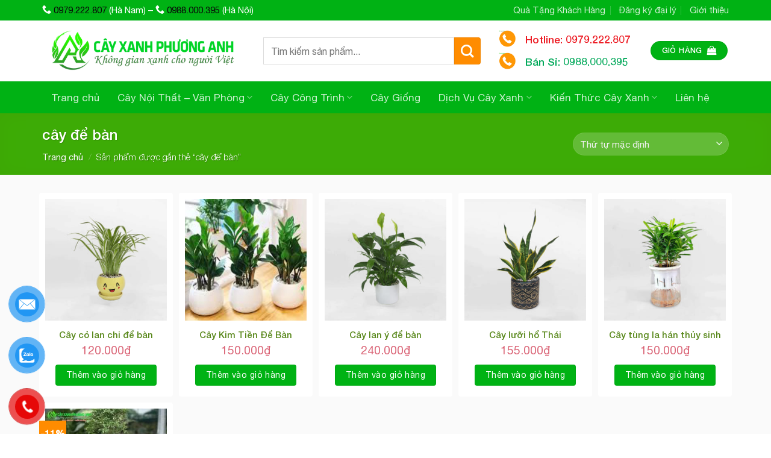

--- FILE ---
content_type: text/html; charset=UTF-8
request_url: https://cayxanhphuonganh.com/tu-khoa-san-pham/cay-de-ban/
body_size: 28797
content:

<!DOCTYPE html>
<html lang="vi" class="loading-site no-js">
<head>
	<meta charset="UTF-8" />
	<link rel="profile" href="http://gmpg.org/xfn/11" />
	<link rel="pingback" href="https://cayxanhphuonganh.com/xmlrpc.php" />

	<script>(function(html){html.className = html.className.replace(/\bno-js\b/,'js')})(document.documentElement);</script>
<meta name='robots' content='index, follow, max-image-preview:large, max-snippet:-1, max-video-preview:-1' />
<meta name="viewport" content="width=device-width, initial-scale=1, maximum-scale=1" />
	<!-- This site is optimized with the Yoast SEO plugin v23.6 - https://yoast.com/wordpress/plugins/seo/ -->
	<title>Lưu trữ cây để bàn - Cây Xanh Văn Phòng - Nội Thất - Cây Công Trình Tại Hà Nam</title>
	<link rel="canonical" href="https://cayxanhphuonganh.com/tu-khoa-san-pham/cay-de-ban/" />
	<meta property="og:locale" content="vi_VN" />
	<meta property="og:type" content="article" />
	<meta property="og:title" content="Lưu trữ cây để bàn - Cây Xanh Văn Phòng - Nội Thất - Cây Công Trình Tại Hà Nam" />
	<meta property="og:url" content="https://cayxanhphuonganh.com/tu-khoa-san-pham/cay-de-ban/" />
	<meta property="og:site_name" content="Cây Xanh Văn Phòng - Nội Thất - Cây Công Trình Tại Hà Nam" />
	<meta name="twitter:card" content="summary_large_image" />
	<script type="application/ld+json" class="yoast-schema-graph">{"@context":"https://schema.org","@graph":[{"@type":"CollectionPage","@id":"https://cayxanhphuonganh.com/tu-khoa-san-pham/cay-de-ban/","url":"https://cayxanhphuonganh.com/tu-khoa-san-pham/cay-de-ban/","name":"Lưu trữ cây để bàn - Cây Xanh Văn Phòng - Nội Thất - Cây Công Trình Tại Hà Nam","isPartOf":{"@id":"https://cayxanhphuonganh.com/#website"},"primaryImageOfPage":{"@id":"https://cayxanhphuonganh.com/tu-khoa-san-pham/cay-de-ban/#primaryimage"},"image":{"@id":"https://cayxanhphuonganh.com/tu-khoa-san-pham/cay-de-ban/#primaryimage"},"thumbnailUrl":"https://cayxanhphuonganh.com/wp-content/uploads/2024/04/27.jpg","breadcrumb":{"@id":"https://cayxanhphuonganh.com/tu-khoa-san-pham/cay-de-ban/#breadcrumb"},"inLanguage":"vi"},{"@type":"ImageObject","inLanguage":"vi","@id":"https://cayxanhphuonganh.com/tu-khoa-san-pham/cay-de-ban/#primaryimage","url":"https://cayxanhphuonganh.com/wp-content/uploads/2024/04/27.jpg","contentUrl":"https://cayxanhphuonganh.com/wp-content/uploads/2024/04/27.jpg","width":800,"height":800},{"@type":"BreadcrumbList","@id":"https://cayxanhphuonganh.com/tu-khoa-san-pham/cay-de-ban/#breadcrumb","itemListElement":[{"@type":"ListItem","position":1,"name":"Trang chủ","item":"https://cayxanhphuonganh.com/"},{"@type":"ListItem","position":2,"name":"cây để bàn"}]},{"@type":"WebSite","@id":"https://cayxanhphuonganh.com/#website","url":"https://cayxanhphuonganh.com/","name":"Cây Xanh Văn Phòng - Nội Thất - Cây Công Trình Tại Hà Nam","description":"Cây Xanh Văn Phòng - Nội Thất - Cây Công Trình Tại Hà Nam được cung cấp bởi công ty cổ phần phát triển cây xanh Phương Anh.","potentialAction":[{"@type":"SearchAction","target":{"@type":"EntryPoint","urlTemplate":"https://cayxanhphuonganh.com/?s={search_term_string}"},"query-input":{"@type":"PropertyValueSpecification","valueRequired":true,"valueName":"search_term_string"}}],"inLanguage":"vi"}]}</script>
	<!-- / Yoast SEO plugin. -->


<link rel='dns-prefetch' href='//cdn.jsdelivr.net' />
<link rel='prefetch' href='https://cayxanhphuonganh.com/wp-content/themes/flatsome/assets/js/chunk.countup.js?ver=3.16.2' />
<link rel='prefetch' href='https://cayxanhphuonganh.com/wp-content/themes/flatsome/assets/js/chunk.sticky-sidebar.js?ver=3.16.2' />
<link rel='prefetch' href='https://cayxanhphuonganh.com/wp-content/themes/flatsome/assets/js/chunk.tooltips.js?ver=3.16.2' />
<link rel='prefetch' href='https://cayxanhphuonganh.com/wp-content/themes/flatsome/assets/js/chunk.vendors-popups.js?ver=3.16.2' />
<link rel='prefetch' href='https://cayxanhphuonganh.com/wp-content/themes/flatsome/assets/js/chunk.vendors-slider.js?ver=3.16.2' />
<link rel="alternate" type="application/rss+xml" title="Dòng thông tin Cây Xanh Văn Phòng - Nội Thất - Cây Công Trình Tại Hà Nam &raquo;" href="https://cayxanhphuonganh.com/feed/" />
<link rel="alternate" type="application/rss+xml" title="Cây Xanh Văn Phòng - Nội Thất - Cây Công Trình Tại Hà Nam &raquo; Dòng bình luận" href="https://cayxanhphuonganh.com/comments/feed/" />
<link rel="alternate" type="application/rss+xml" title="Nguồn cấp Cây Xanh Văn Phòng - Nội Thất - Cây Công Trình Tại Hà Nam &raquo; cây để bàn Tag" href="https://cayxanhphuonganh.com/tu-khoa-san-pham/cay-de-ban/feed/" />
<script type="text/javascript">
/* <![CDATA[ */
window._wpemojiSettings = {"baseUrl":"https:\/\/s.w.org\/images\/core\/emoji\/15.0.3\/72x72\/","ext":".png","svgUrl":"https:\/\/s.w.org\/images\/core\/emoji\/15.0.3\/svg\/","svgExt":".svg","source":{"concatemoji":"https:\/\/cayxanhphuonganh.com\/wp-includes\/js\/wp-emoji-release.min.js?ver=6.6.4"}};
/*! This file is auto-generated */
!function(i,n){var o,s,e;function c(e){try{var t={supportTests:e,timestamp:(new Date).valueOf()};sessionStorage.setItem(o,JSON.stringify(t))}catch(e){}}function p(e,t,n){e.clearRect(0,0,e.canvas.width,e.canvas.height),e.fillText(t,0,0);var t=new Uint32Array(e.getImageData(0,0,e.canvas.width,e.canvas.height).data),r=(e.clearRect(0,0,e.canvas.width,e.canvas.height),e.fillText(n,0,0),new Uint32Array(e.getImageData(0,0,e.canvas.width,e.canvas.height).data));return t.every(function(e,t){return e===r[t]})}function u(e,t,n){switch(t){case"flag":return n(e,"\ud83c\udff3\ufe0f\u200d\u26a7\ufe0f","\ud83c\udff3\ufe0f\u200b\u26a7\ufe0f")?!1:!n(e,"\ud83c\uddfa\ud83c\uddf3","\ud83c\uddfa\u200b\ud83c\uddf3")&&!n(e,"\ud83c\udff4\udb40\udc67\udb40\udc62\udb40\udc65\udb40\udc6e\udb40\udc67\udb40\udc7f","\ud83c\udff4\u200b\udb40\udc67\u200b\udb40\udc62\u200b\udb40\udc65\u200b\udb40\udc6e\u200b\udb40\udc67\u200b\udb40\udc7f");case"emoji":return!n(e,"\ud83d\udc26\u200d\u2b1b","\ud83d\udc26\u200b\u2b1b")}return!1}function f(e,t,n){var r="undefined"!=typeof WorkerGlobalScope&&self instanceof WorkerGlobalScope?new OffscreenCanvas(300,150):i.createElement("canvas"),a=r.getContext("2d",{willReadFrequently:!0}),o=(a.textBaseline="top",a.font="600 32px Arial",{});return e.forEach(function(e){o[e]=t(a,e,n)}),o}function t(e){var t=i.createElement("script");t.src=e,t.defer=!0,i.head.appendChild(t)}"undefined"!=typeof Promise&&(o="wpEmojiSettingsSupports",s=["flag","emoji"],n.supports={everything:!0,everythingExceptFlag:!0},e=new Promise(function(e){i.addEventListener("DOMContentLoaded",e,{once:!0})}),new Promise(function(t){var n=function(){try{var e=JSON.parse(sessionStorage.getItem(o));if("object"==typeof e&&"number"==typeof e.timestamp&&(new Date).valueOf()<e.timestamp+604800&&"object"==typeof e.supportTests)return e.supportTests}catch(e){}return null}();if(!n){if("undefined"!=typeof Worker&&"undefined"!=typeof OffscreenCanvas&&"undefined"!=typeof URL&&URL.createObjectURL&&"undefined"!=typeof Blob)try{var e="postMessage("+f.toString()+"("+[JSON.stringify(s),u.toString(),p.toString()].join(",")+"));",r=new Blob([e],{type:"text/javascript"}),a=new Worker(URL.createObjectURL(r),{name:"wpTestEmojiSupports"});return void(a.onmessage=function(e){c(n=e.data),a.terminate(),t(n)})}catch(e){}c(n=f(s,u,p))}t(n)}).then(function(e){for(var t in e)n.supports[t]=e[t],n.supports.everything=n.supports.everything&&n.supports[t],"flag"!==t&&(n.supports.everythingExceptFlag=n.supports.everythingExceptFlag&&n.supports[t]);n.supports.everythingExceptFlag=n.supports.everythingExceptFlag&&!n.supports.flag,n.DOMReady=!1,n.readyCallback=function(){n.DOMReady=!0}}).then(function(){return e}).then(function(){var e;n.supports.everything||(n.readyCallback(),(e=n.source||{}).concatemoji?t(e.concatemoji):e.wpemoji&&e.twemoji&&(t(e.twemoji),t(e.wpemoji)))}))}((window,document),window._wpemojiSettings);
/* ]]> */
</script>
<style id='wp-emoji-styles-inline-css' type='text/css'>

	img.wp-smiley, img.emoji {
		display: inline !important;
		border: none !important;
		box-shadow: none !important;
		height: 1em !important;
		width: 1em !important;
		margin: 0 0.07em !important;
		vertical-align: -0.1em !important;
		background: none !important;
		padding: 0 !important;
	}
</style>
<style id='wp-block-library-inline-css' type='text/css'>
:root{--wp-admin-theme-color:#007cba;--wp-admin-theme-color--rgb:0,124,186;--wp-admin-theme-color-darker-10:#006ba1;--wp-admin-theme-color-darker-10--rgb:0,107,161;--wp-admin-theme-color-darker-20:#005a87;--wp-admin-theme-color-darker-20--rgb:0,90,135;--wp-admin-border-width-focus:2px;--wp-block-synced-color:#7a00df;--wp-block-synced-color--rgb:122,0,223;--wp-bound-block-color:var(--wp-block-synced-color)}@media (min-resolution:192dpi){:root{--wp-admin-border-width-focus:1.5px}}.wp-element-button{cursor:pointer}:root{--wp--preset--font-size--normal:16px;--wp--preset--font-size--huge:42px}:root .has-very-light-gray-background-color{background-color:#eee}:root .has-very-dark-gray-background-color{background-color:#313131}:root .has-very-light-gray-color{color:#eee}:root .has-very-dark-gray-color{color:#313131}:root .has-vivid-green-cyan-to-vivid-cyan-blue-gradient-background{background:linear-gradient(135deg,#00d084,#0693e3)}:root .has-purple-crush-gradient-background{background:linear-gradient(135deg,#34e2e4,#4721fb 50%,#ab1dfe)}:root .has-hazy-dawn-gradient-background{background:linear-gradient(135deg,#faaca8,#dad0ec)}:root .has-subdued-olive-gradient-background{background:linear-gradient(135deg,#fafae1,#67a671)}:root .has-atomic-cream-gradient-background{background:linear-gradient(135deg,#fdd79a,#004a59)}:root .has-nightshade-gradient-background{background:linear-gradient(135deg,#330968,#31cdcf)}:root .has-midnight-gradient-background{background:linear-gradient(135deg,#020381,#2874fc)}.has-regular-font-size{font-size:1em}.has-larger-font-size{font-size:2.625em}.has-normal-font-size{font-size:var(--wp--preset--font-size--normal)}.has-huge-font-size{font-size:var(--wp--preset--font-size--huge)}.has-text-align-center{text-align:center}.has-text-align-left{text-align:left}.has-text-align-right{text-align:right}#end-resizable-editor-section{display:none}.aligncenter{clear:both}.items-justified-left{justify-content:flex-start}.items-justified-center{justify-content:center}.items-justified-right{justify-content:flex-end}.items-justified-space-between{justify-content:space-between}.screen-reader-text{border:0;clip:rect(1px,1px,1px,1px);clip-path:inset(50%);height:1px;margin:-1px;overflow:hidden;padding:0;position:absolute;width:1px;word-wrap:normal!important}.screen-reader-text:focus{background-color:#ddd;clip:auto!important;clip-path:none;color:#444;display:block;font-size:1em;height:auto;left:5px;line-height:normal;padding:15px 23px 14px;text-decoration:none;top:5px;width:auto;z-index:100000}html :where(.has-border-color){border-style:solid}html :where([style*=border-top-color]){border-top-style:solid}html :where([style*=border-right-color]){border-right-style:solid}html :where([style*=border-bottom-color]){border-bottom-style:solid}html :where([style*=border-left-color]){border-left-style:solid}html :where([style*=border-width]){border-style:solid}html :where([style*=border-top-width]){border-top-style:solid}html :where([style*=border-right-width]){border-right-style:solid}html :where([style*=border-bottom-width]){border-bottom-style:solid}html :where([style*=border-left-width]){border-left-style:solid}html :where(img[class*=wp-image-]){height:auto;max-width:100%}:where(figure){margin:0 0 1em}html :where(.is-position-sticky){--wp-admin--admin-bar--position-offset:var(--wp-admin--admin-bar--height,0px)}@media screen and (max-width:600px){html :where(.is-position-sticky){--wp-admin--admin-bar--position-offset:0px}}
</style>
<style id='classic-theme-styles-inline-css' type='text/css'>
/*! This file is auto-generated */
.wp-block-button__link{color:#fff;background-color:#32373c;border-radius:9999px;box-shadow:none;text-decoration:none;padding:calc(.667em + 2px) calc(1.333em + 2px);font-size:1.125em}.wp-block-file__button{background:#32373c;color:#fff;text-decoration:none}
</style>
<link rel='stylesheet' id='contact-form-7-css' href='https://cayxanhphuonganh.com/wp-content/plugins/contact-form-7/includes/css/styles.css?ver=5.9.8' type='text/css' media='all' />
<link rel='stylesheet' id='devvn-quickbuy-style-css' href='https://cayxanhphuonganh.com/wp-content/plugins/devvn-quick-buy/css/devvn-quick-buy.css?ver=2.0.0' type='text/css' media='all' />
<style id='woocommerce-inline-inline-css' type='text/css'>
.woocommerce form .form-row .required { visibility: visible; }
</style>
<link rel='stylesheet' id='pzf-style-css' href='https://cayxanhphuonganh.com/wp-content/plugins/button-contact-vr/css/style.css?ver=1' type='text/css' media='all' />
<link rel='stylesheet' id='select2-css' href='https://cayxanhphuonganh.com/wp-content/plugins/woocommerce/assets/css/select2.css?ver=9.3.5' type='text/css' media='all' />
<link rel='stylesheet' id='thwvsf-public-style-css' href='https://cayxanhphuonganh.com/wp-content/plugins/product-variation-swatches-for-woocommerce/public/assets/css/thwvsf-public.min.css?ver=6.6.4' type='text/css' media='all' />
<link rel='stylesheet' id='flatsome-main-css' href='https://cayxanhphuonganh.com/wp-content/themes/flatsome/assets/css/flatsome.css?ver=3.16.2' type='text/css' media='all' />
<style id='flatsome-main-inline-css' type='text/css'>
@font-face {
				font-family: "fl-icons";
				font-display: block;
				src: url(https://cayxanhphuonganh.com/wp-content/themes/flatsome/assets/css/icons/fl-icons.eot?v=3.16.2);
				src:
					url(https://cayxanhphuonganh.com/wp-content/themes/flatsome/assets/css/icons/fl-icons.eot#iefix?v=3.16.2) format("embedded-opentype"),
					url(https://cayxanhphuonganh.com/wp-content/themes/flatsome/assets/css/icons/fl-icons.woff2?v=3.16.2) format("woff2"),
					url(https://cayxanhphuonganh.com/wp-content/themes/flatsome/assets/css/icons/fl-icons.ttf?v=3.16.2) format("truetype"),
					url(https://cayxanhphuonganh.com/wp-content/themes/flatsome/assets/css/icons/fl-icons.woff?v=3.16.2) format("woff"),
					url(https://cayxanhphuonganh.com/wp-content/themes/flatsome/assets/css/icons/fl-icons.svg?v=3.16.2#fl-icons) format("svg");
			}
</style>
<link rel='stylesheet' id='flatsome-shop-css' href='https://cayxanhphuonganh.com/wp-content/themes/flatsome/assets/css/flatsome-shop.css?ver=3.16.2' type='text/css' media='all' />
<link rel='stylesheet' id='flatsome-style-css' href='https://cayxanhphuonganh.com/wp-content/themes/chau-cay/style.css?ver=3.0' type='text/css' media='all' />
<script type="text/template" id="tmpl-variation-template">
	<div class="woocommerce-variation-description">{{{ data.variation.variation_description }}}</div>
	<div class="woocommerce-variation-price">{{{ data.variation.price_html }}}</div>
	<div class="woocommerce-variation-availability">{{{ data.variation.availability_html }}}</div>
</script>
<script type="text/template" id="tmpl-unavailable-variation-template">
	<p role="alert">Rất tiếc, sản phẩm này hiện không tồn tại. Hãy chọn một phương thức kết hợp khác.</p>
</script>
<script type="text/javascript" src="https://cayxanhphuonganh.com/wp-includes/js/jquery/jquery.min.js?ver=3.7.1" id="jquery-core-js"></script>
<script type="text/javascript" src="https://cayxanhphuonganh.com/wp-includes/js/jquery/jquery-migrate.min.js?ver=3.4.1" id="jquery-migrate-js"></script>
<script type="text/javascript" src="https://cayxanhphuonganh.com/wp-includes/js/underscore.min.js?ver=1.13.4" id="underscore-js"></script>
<script type="text/javascript" id="wp-util-js-extra">
/* <![CDATA[ */
var _wpUtilSettings = {"ajax":{"url":"\/wp-admin\/admin-ajax.php"}};
/* ]]> */
</script>
<script type="text/javascript" src="https://cayxanhphuonganh.com/wp-includes/js/wp-util.min.js?ver=6.6.4" id="wp-util-js"></script>
<script type="text/javascript" src="https://cayxanhphuonganh.com/wp-content/plugins/woocommerce/assets/js/jquery-blockui/jquery.blockUI.min.js?ver=2.7.0-wc.9.3.5" id="jquery-blockui-js" data-wp-strategy="defer"></script>
<script type="text/javascript" id="wc-add-to-cart-js-extra">
/* <![CDATA[ */
var wc_add_to_cart_params = {"ajax_url":"\/wp-admin\/admin-ajax.php","wc_ajax_url":"\/?wc-ajax=%%endpoint%%","i18n_view_cart":"Xem gi\u1ecf h\u00e0ng","cart_url":"https:\/\/cayxanhphuonganh.com\/gio-hang\/","is_cart":"","cart_redirect_after_add":"no"};
/* ]]> */
</script>
<script type="text/javascript" src="https://cayxanhphuonganh.com/wp-content/plugins/woocommerce/assets/js/frontend/add-to-cart.min.js?ver=9.3.5" id="wc-add-to-cart-js" defer="defer" data-wp-strategy="defer"></script>
<script type="text/javascript" src="https://cayxanhphuonganh.com/wp-content/plugins/woocommerce/assets/js/js-cookie/js.cookie.min.js?ver=2.1.4-wc.9.3.5" id="js-cookie-js" defer="defer" data-wp-strategy="defer"></script>
<script type="text/javascript" id="woocommerce-js-extra">
/* <![CDATA[ */
var woocommerce_params = {"ajax_url":"\/wp-admin\/admin-ajax.php","wc_ajax_url":"\/?wc-ajax=%%endpoint%%"};
/* ]]> */
</script>
<script type="text/javascript" src="https://cayxanhphuonganh.com/wp-content/plugins/woocommerce/assets/js/frontend/woocommerce.min.js?ver=9.3.5" id="woocommerce-js" defer="defer" data-wp-strategy="defer"></script>
<link rel="https://api.w.org/" href="https://cayxanhphuonganh.com/wp-json/" /><link rel="alternate" title="JSON" type="application/json" href="https://cayxanhphuonganh.com/wp-json/wp/v2/product_tag/149" /><link rel="EditURI" type="application/rsd+xml" title="RSD" href="https://cayxanhphuonganh.com/xmlrpc.php?rsd" />
<meta name="generator" content="WordPress 6.6.4" />
<meta name="generator" content="WooCommerce 9.3.5" />
<style>.bg{opacity: 0; transition: opacity 1s; -webkit-transition: opacity 1s;} .bg-loaded{opacity: 1;}</style>	<noscript><style>.woocommerce-product-gallery{ opacity: 1 !important; }</style></noscript>
	<style id='wp-fonts-local' type='text/css'>
@font-face{font-family:Inter;font-style:normal;font-weight:300 900;font-display:fallback;src:url('https://cayxanhphuonganh.com/wp-content/plugins/woocommerce/assets/fonts/Inter-VariableFont_slnt,wght.woff2') format('woff2');font-stretch:normal;}
@font-face{font-family:Cardo;font-style:normal;font-weight:400;font-display:fallback;src:url('https://cayxanhphuonganh.com/wp-content/plugins/woocommerce/assets/fonts/cardo_normal_400.woff2') format('woff2');}
</style>
<link rel="icon" href="https://cayxanhphuonganh.com/wp-content/uploads/2024/10/cropped-favicon3-32x32.png" sizes="32x32" />
<link rel="icon" href="https://cayxanhphuonganh.com/wp-content/uploads/2024/10/cropped-favicon3-192x192.png" sizes="192x192" />
<link rel="apple-touch-icon" href="https://cayxanhphuonganh.com/wp-content/uploads/2024/10/cropped-favicon3-180x180.png" />
<meta name="msapplication-TileImage" content="https://cayxanhphuonganh.com/wp-content/uploads/2024/10/cropped-favicon3-270x270.png" />
<style id="custom-css" type="text/css">:root {--primary-color: #00b214;}.container-width, .full-width .ubermenu-nav, .container, .row{max-width: 1170px}.row.row-collapse{max-width: 1140px}.row.row-small{max-width: 1162.5px}.row.row-large{max-width: 1200px}.header-main{height: 100px}#logo img{max-height: 100px}#logo{width:337px;}.header-bottom{min-height: 50px}.header-top{min-height: 30px}.transparent .header-main{height: 30px}.transparent #logo img{max-height: 30px}.has-transparent + .page-title:first-of-type,.has-transparent + #main > .page-title,.has-transparent + #main > div > .page-title,.has-transparent + #main .page-header-wrapper:first-of-type .page-title{padding-top: 110px;}.header.show-on-scroll,.stuck .header-main{height:50px!important}.stuck #logo img{max-height: 50px!important}.header-bg-color {background-color: #ffffff}.header-bottom {background-color: #00b214}.header-main .nav > li > a{line-height: 16px }.stuck .header-main .nav > li > a{line-height: 50px }.header-bottom-nav > li > a{line-height: 16px }@media (max-width: 549px) {.header-main{height: 70px}#logo img{max-height: 70px}}.header-top{background-color:#00b214!important;}/* Color */.accordion-title.active, .has-icon-bg .icon .icon-inner,.logo a, .primary.is-underline, .primary.is-link, .badge-outline .badge-inner, .nav-outline > li.active> a,.nav-outline >li.active > a, .cart-icon strong,[data-color='primary'], .is-outline.primary{color: #00b214;}/* Color !important */[data-text-color="primary"]{color: #00b214!important;}/* Background Color */[data-text-bg="primary"]{background-color: #00b214;}/* Background */.scroll-to-bullets a,.featured-title, .label-new.menu-item > a:after, .nav-pagination > li > .current,.nav-pagination > li > span:hover,.nav-pagination > li > a:hover,.has-hover:hover .badge-outline .badge-inner,button[type="submit"], .button.wc-forward:not(.checkout):not(.checkout-button), .button.submit-button, .button.primary:not(.is-outline),.featured-table .title,.is-outline:hover, .has-icon:hover .icon-label,.nav-dropdown-bold .nav-column li > a:hover, .nav-dropdown.nav-dropdown-bold > li > a:hover, .nav-dropdown-bold.dark .nav-column li > a:hover, .nav-dropdown.nav-dropdown-bold.dark > li > a:hover, .header-vertical-menu__opener ,.is-outline:hover, .tagcloud a:hover,.grid-tools a, input[type='submit']:not(.is-form), .box-badge:hover .box-text, input.button.alt,.nav-box > li > a:hover,.nav-box > li.active > a,.nav-pills > li.active > a ,.current-dropdown .cart-icon strong, .cart-icon:hover strong, .nav-line-bottom > li > a:before, .nav-line-grow > li > a:before, .nav-line > li > a:before,.banner, .header-top, .slider-nav-circle .flickity-prev-next-button:hover svg, .slider-nav-circle .flickity-prev-next-button:hover .arrow, .primary.is-outline:hover, .button.primary:not(.is-outline), input[type='submit'].primary, input[type='submit'].primary, input[type='reset'].button, input[type='button'].primary, .badge-inner{background-color: #00b214;}/* Border */.nav-vertical.nav-tabs > li.active > a,.scroll-to-bullets a.active,.nav-pagination > li > .current,.nav-pagination > li > span:hover,.nav-pagination > li > a:hover,.has-hover:hover .badge-outline .badge-inner,.accordion-title.active,.featured-table,.is-outline:hover, .tagcloud a:hover,blockquote, .has-border, .cart-icon strong:after,.cart-icon strong,.blockUI:before, .processing:before,.loading-spin, .slider-nav-circle .flickity-prev-next-button:hover svg, .slider-nav-circle .flickity-prev-next-button:hover .arrow, .primary.is-outline:hover{border-color: #00b214}.nav-tabs > li.active > a{border-top-color: #00b214}.widget_shopping_cart_content .blockUI.blockOverlay:before { border-left-color: #00b214 }.woocommerce-checkout-review-order .blockUI.blockOverlay:before { border-left-color: #00b214 }/* Fill */.slider .flickity-prev-next-button:hover svg,.slider .flickity-prev-next-button:hover .arrow{fill: #00b214;}/* Focus */.primary:focus-visible, .submit-button:focus-visible, button[type="submit"]:focus-visible { outline-color: #00b214!important; }/* Background Color */[data-icon-label]:after, .secondary.is-underline:hover,.secondary.is-outline:hover,.icon-label,.button.secondary:not(.is-outline),.button.alt:not(.is-outline), .badge-inner.on-sale, .button.checkout, .single_add_to_cart_button, .current .breadcrumb-step{ background-color:#ff8c00; }[data-text-bg="secondary"]{background-color: #ff8c00;}/* Color */.secondary.is-underline,.secondary.is-link, .secondary.is-outline,.stars a.active, .star-rating:before, .woocommerce-page .star-rating:before,.star-rating span:before, .color-secondary{color: #ff8c00}/* Color !important */[data-text-color="secondary"]{color: #ff8c00!important;}/* Border */.secondary.is-outline:hover{border-color:#ff8c00}/* Focus */.secondary:focus-visible, .alt:focus-visible { outline-color: #ff8c00!important; }body{color: #3f3f3f}h1,h2,h3,h4,h5,h6,.heading-font{color: #0a0a0a;}body{font-family: Lato, sans-serif;}body {font-weight: 400;font-style: normal;}.nav > li > a {font-family: Lato, sans-serif;}.mobile-sidebar-levels-2 .nav > li > ul > li > a {font-family: Lato, sans-serif;}.nav > li > a,.mobile-sidebar-levels-2 .nav > li > ul > li > a {font-weight: 700;font-style: normal;}h1,h2,h3,h4,h5,h6,.heading-font, .off-canvas-center .nav-sidebar.nav-vertical > li > a{font-family: Lato, sans-serif;}h1,h2,h3,h4,h5,h6,.heading-font,.banner h1,.banner h2 {font-weight: 700;font-style: normal;}.alt-font{font-family: "Dancing Script", sans-serif;}.alt-font {font-weight: 400!important;font-style: normal!important;}.header:not(.transparent) .header-nav-main.nav > li > a {color: #ffffff;}a{color: #0a0a0a;}a:hover{color: #ff8c00;}.tagcloud a:hover{border-color: #ff8c00;background-color: #ff8c00;}.widget a{color: #0a0a0a;}.widget a:hover{color: #00b214;}.widget .tagcloud a:hover{border-color: #00b214; background-color: #00b214;}.shop-page-title.featured-title .title-overlay{background-color: rgba(88,170,0,0.71);}.has-equal-box-heights .box-image {padding-top: 100%;}.shop-page-title.featured-title .title-bg{background-image: url(https://bizhostvn.com/w/chaucay/wp-content/uploads/2019/02/bg-product.jpg);}@media screen and (min-width: 550px){.products .box-vertical .box-image{min-width: 300px!important;width: 300px!important;}}.absolute-footer, html{background-color: #ffffff}.nav-vertical-fly-out > li + li {border-top-width: 1px; border-top-style: solid;}/* Custom CSS */@font-face {font-family: 'Helvetica Neue';src: url('wp-content/themes/chau-cay/fonts/HelveticaNeue-Medium.eot');src: url('wp-content/themes/chau-cay/fonts/HelveticaNeue-Medium.eot?#iefix') format('embedded-opentype'),url('/wp-content/themes/chau-cay/fonts/HelveticaNeue-Medium.woff2') format('woff2'),url('/wp-content/themes/chau-cay/fonts/HelveticaNeue-Medium.woff') format('woff'),url('wp-content/themes/chau-cay/fonts/HelveticaNeue-Medium.ttf') format('truetype');font-weight: 500;font-style: normal;}@font-face {font-family: 'Helvetica Neue';src: url('wp-content/themes/chau-cay/fonts/HelveticaNeue-Light.eot');src: url('wp-content/themes/chau-cay/fonts/HelveticaNeue-Light.eot?#iefix') format('embedded-opentype'),url('/wp-content/themes/chau-cay/fonts/HelveticaNeue-Light.woff2') format('woff2'),url('/wp-content/themes/chau-cay/fonts/HelveticaNeue-Light.woff') format('woff'),url('wp-content/themes/chau-cay/fonts/HelveticaNeue-Light.ttf') format('truetype');font-weight: 300;font-style: normal;}@font-face {font-family: 'Helvetica Neue';src: url('wp-content/themes/chau-cay/fonts/HelveticaNeue.eot');src: url('wp-content/themes/chau-cay/fonts/HelveticaNeue.eot?#iefix') format('embedded-opentype'),url('/wp-content/themes/chau-cay/fonts/HelveticaNeue.woff2') format('woff2'),url('/wp-content/themes/chau-cay/fonts/HelveticaNeue.woff') format('woff'),url('wp-content/themes/chau-cay/fonts/HelveticaNeue.ttf') format('truetype');font-weight: normal;font-style: normal;}body{word-wrap: break-word;}h1,h2,h3,h4,h5,h6{font-family: 'Helvetica Neue';font-weight: 500;}body, .nav > li > a{font-family: 'Helvetica Neue';font-weight: normal;font-style: normal;}.header-nav li{margin:0}.header-nav li a{padding:17px 15px}.header-nav li a:hover, .header-nav li.active a{background:white; color:black !important}.nav>li.html, .top-bar-nav li a{font-size: 15px !important}.searchform input[type='search']{font-size: 16px;height: 45px;box-shadow: 0px 0px 0px grey;}.header-bottom {border-top: 1px solid #f0f4f5;}.searchform .button:hover{box-shadow:0px 0px 0px gray}.searchform .button{border-top-right-radius: 4px;border-bottom-right-radius: 4px;}.blog-single .large-3 #secondary, .blog-archive .large-3 #secondary, .page-right-sidebar .large-3 #secondary{border-radius:4px; background:white; padding: 15px;}.devvn-popup-title, .popup-customer-info-group .devvn-order-btn, a.devvn_buy_now_style{background: #009911;background: -moz-linear-gradient(top,#c69a39 0%,#c19a4b 100%);background: -webkit-linear-gradient(top,#009911 0%,#009911 100%);background: linear-gradient(to bottom,#009911 0%,#009911 100%);}a.devvn_buy_now_style{max-width:100%}input[type='tel'], input[type='text'], textarea{border-radius:4px; box-shadow:0px 0px 0px gray}.page-right-sidebar .button span{font-weight:normal}.wpcf7 input[type='submit']{font-weight: normal;border-radius: 38px;text-transform: none;}.blog-single .large-9 .article-inner,.page-right-sidebar .page-inner {background:white; border-radius:4px; padding:20px}.page-wrapper {padding-top: 20px;padding-bottom: 20px;}select.resize-select {border-top-left-radius: 4px;border-bottom-left-radius: 4px;}.blog-single .entry-meta{text-transform: none;font-size: 15px;color: gray;letter-spacing: 0;}#comments .comment-respond {border-radius:4px;background-color: rgb(255, 255, 255);margin-top: 0;padding: 20px 20px 0;}.post {margin: 0 0 20px;}.blog-single .blog-share{text-align:left}.blog-single h2{font-size:20px}.blog-single h3{font-size:18px}.blog-single h4{font-size:16px}.blog-single h5{font-size:15px; font-weight:500}.blog-single .entry-content{padding-top:0; padding-bottom:0}.blog-single .large-9, .blog-archive .large-9, .page-right-sidebar .large-9{padding-bottom:0; flex-basis:73%; max-width:73%; padding-right:20px}span.widget-title{letter-spacing: 0;font-weight: 500;text-transform: none;font-size: 20px;color: black;}.blog-archive .page-title {text-align:left;position: relative;letter-spacing: 0;text-transform: none;font-size: 22px;}.archive .product-small.box .box-text{padding-left:0; padding-right:0; padding-bottom:8px}.product_meta>span {font-size: 15px; }.single-product .product-main {padding: 20px 0;background: #f8f8f8;}.product-info .breadcrumbs {font-size: 14px;text-transform: none;}.single-product .product-short-description{font-size:14px}.single-product .woocommerce-Price-amount{font-size:22px; font-weight:500; color:#e05757}.single-product .product-title{font-size:22px}.single-product .cart{margin-bottom:0px}.product-footer .woocommerce-tabs{padding-bottom:0 !important}.related .product-section-title{margin-bottom: 0;margin-left: 0;text-transform: none;letter-spacing: 0;font-size: 22px;}.single-product .product-footer .product-tabs li{margin: 0 12px !important}.single-product .product-footer .product-tabs li a{font-size: 18px;color: black;text-transform: none;letter-spacing: 0;font-weight: 500;}.single-product .single_add_to_cart_button{margin-bottom: 0;font-weight: 500;border-radius: 4px;background: #8cc63f !important;}.single-product .product-info{padding-left:0 !important}.single-product .product-gallery, .single-product .product-info{background: white;padding: 15px;}.nav-pagination>li>a{border: 0 !important;background: #cfcfcf;color: white !important;}.archive .product-small.col{padding: 0 4.8px 9.6px;}.archive .box.product-small{background: white;padding: 10px;border-radius: 4px;}.archive #main{background:#fafafa}.blog-archive .post-item .post-title{font-size:20px;}.dark .breadcrumbs {color: #fff;font-weight: 300;text-transform: none;font-size: 15px;}.blog-archive .post-item{padding-bottom:20px}.blog-archive .post-item .col-inner{background:white; border-radius:4px}ul.product_list_widget li img{border-radius:99%}.product_list_widget li .woocommerce-Price-amount{font-weight:500; color:#da6476}.blog-single .entry-category a{letter-spacing:0}.blog-archive .archive-page-header .large-12{padding-bottom:20px}.blog-archive .taxonomy-description p{margin-bottom:8px}.blog-archive .taxonomy-description{text-align: left;background: white;padding: 15px;border-radius: 4px;}.blog-archive .large-9 .post-item .col-inner:hover{box-shadow:2px 4px 10px #f0f0f0}.flatsome_recent_posts li .badge .badge-inner{border-radius:99%}.blog-single .article-inner a{color:#8cc63f}.blog-archive .large-9 .post-item .box-image img{border-top-left-radius:4px; border-bottom-left-radius:4px}.blog-single .is-divider, .blog-archive .large-9 .post-item .badge{display:none}.page-right-sidebar .large-9{border-right:0}.blog-single .large-3, .blog-archive .large-3, .page-right-sidebar .large-3{flex-basis:27%; max-width:27%; padding-left:0; padding-bottom:0}.blog-single, .blog-archive, .page-right-sidebar{ background: rgb(250, 250, 250);}.footer-section{padding-bottom:20px !important}.slider-section, .tin-tuc .col, .footer-section .col{padding-bottom:0 !important}.header-button a:hover{color:white}.header-button a{padding: 0px 10px !important;font-weight: 500;}.slider-section .medium-4 .img{margin-bottom:20px}.row-sp .box.product-small, .related .box.product-small{border: 1px solid #f1f1f1;border-radius: 10px;background: white;padding: 10px;}.row-sp .box.product-small .price-wrapper del span, .row-sp .box.product-small .price-wrapper .price span, .archive .box.product-small .price del span, .archive .box.product-small .price span, .related .box.product-small .price span{font-size: 19px;color: #da6476; font-weight:normal}.row-sp .box.product-small .price-wrapper del span{color:red; font-size:18px}.row-sp .box.product-small .product-title a, .archive .product-small.box .product-title a, .related .box.product-small .product-title a{font-size: 15px;font-weight: 500;color: #59881b; margin-bottom:6px}.slider-section .col{padding-bottom:0 !important}.row-sp .large-12{padding-bottom:0}.section-title-container span{text-transform:none} .section-title-container { margin-bottom: 5px;}.flickity-prev-next-button svg, .flickity-prev-next-button .arrow {border-color: currentColor;fill: #8cc63f;transition: all 0.3s;background: white;border-radius: 99%;}.flickity-prev-next-button svg, .flickity-prev-next-button .arrow {border-color: currentColor;fill: #8cc63f;transition: all 0.3s;background: white;border-radius: 99%;}.slider-nav-push:not(.slider-nav-reveal) .flickity-prev-next-button {margin-top: -3%;}.row-sp .row-small>.flickity-viewport>.flickity-slider>.col, .row-sp .large-columns-5 .col {padding-left:4px; padding-right:4px}.tin-tuc .post-item .box-text .post-title:hover{color:#ff8c00}.tin-tuc .post-item .box-image img{border-radius:8px}.row-sp .box.product-small:hover{box-shadow:2px 2px 10px #e5e5e5} .widget .textwidget p strong{font-size: 16px;color: #00b214;} .widget .textwidget p{font-size: 14px;margin-bottom: 10px;line-height: 19px;} #product-sidebar{padding-left: 20px;background: white;padding: 15px;word-wrap: break-word;}.archive .widget {margin-bottom: 1.5em;background: white;padding: 15px;}.widget .current-cat>a {color: #00b214;font-weight: 500;}.row-sp .box.product-small .box-text .add-to-cart-button a, .archive .product-small.box .box-text .add-to-cart-button a, .related .box.product-small .box-text .add-to-cart-button a{border-radius: 4px;font-weight: normal;padding: -5px 15px;text-transform: none;font-size: 14px;}.row-sp .box.product-small .box-text, .related .box.product-small .box-text{padding-bottom:5px; padding-left:0; padding-right:0; padding-top:10px}.footer-section{border-top:1px solid #f7f7f7}b,strong{font-weight:500}.section-title a {font-size: 15px;font-weight: normal;background: #ff9401;padding: 4px 10px;border-radius: 4px;color: #ffffff;}.slider-section .icon-box h4{margin-bottom:0;color: #ff8c00;}.slider-section .icon-box{border: 1px dashed #8cc63f;padding: 5px;border-radius: 4px;}.section-title a:hover{background:#ff8c00; color:white}.form-dien-thoai{margin-top:12px; background: #091;padding: 15px;border-radius: 5px;}.form-dien-thoai .form-sdt{display: inline-block;width: 100%;}.form-dien-thoai .form-sdt .left{float: left;width: 85%; display:inline-block}.form-dien-thoai .wpcf7 input[type='submit']{border-radius:0 !important;text-align: left;margin: 0;padding: 0 10px;}.search_categories{font-size: 15px;height: 45px;}.hotline-tu-van strong{color:red}.hotline-tu-van{background: #fffdf8;padding: 10px;font-size: 15px;color: #464646;border: 1px dashed orange;}.form-dien-thoai form{margin-bottom:0}.form-dien-thoai input[type='tel']{margin-bottom:0; border-radius:0; box-shadow:0px 0px 0px}.form-dien-thoai .form-sdt .right{width:15%; float:left; display:inline-block}.form-dien-thoai label{background: url(/wp-content/uploads/2019/02/icon-phone.png) left top no-repeat;padding: 0 5px 0 52px;margin: 0px;text-align: left;font-weight: 400;font-size: 14px;color: white;margin-bottom: 11px;}a.nut-mua-buon{ margin-bottom: 10px; border-radius: 4px !important;font-weight: normal;font-size: 15px;background-color: orange !important;}.contact-button .col{padding-bottom:0}a.hotline-button{ margin-bottom: 10px; border-radius: 4px !important;background-color: #d70000 !important;font-weight: normal;font-size: 15px;}a.chat-zalo{border-radius: 4px !important;margin-bottom: 0;background-color: #00abff !important;font-weight: normal;font-size: 15px;}a.chat-facebook{margin-bottom: 0;border-radius: 4px !important;background-color: #21569a !important;font-weight: normal;font-size: 15px;}a.devvn_buy_now_style:hover, a.devvn_buy_now_style:focus{background: #00b214;background: -webkit-gradient(linear,0% 0%,0% 100%,from(#00b214),to(#00b214));background: -webkit-linear-gradient(top,#00b214,#00b214);}#mega-menu-title {padding: 16px 0 10px 15px; font-weight: 700;color: #fff; background: #00b214;}#mega_menu > li:hover > a {background: #7bbf28;color: white !important;}#mega_menu li a{padding: 9px 15px;font-size:15px}.header-bottom-nav.nav > li > a{text-transform: none;font-size: 17px;}#wide-nav > .flex-row > .flex-left{min-width: 285px;} #mega_menu > li > a {position: relative;padding-left: 10px;}.menu-item i._before{margin-right: 10px;}.devvn_readmore_taxonomy_flatsome a{margin-bottom: 15px;}.tax-product_cat.woocommerce .shop-container .term-description{margin-bottom: 20px;background: white;padding: 15px;}a.devvn_buy_now_style{margin: 0 0 10px;}.kk-star-ratings.rgt{display:none}.tax-product_cat.woocommerce .shop-container .term-description {overflow: hidden;position: relative;margin-bottom: 20px;}.devvn_readmore_taxonomy_flatsome {text-align: center;cursor: pointer;position: absolute;z-index: 9999;bottom: 0;width: 100%;background: #fff;}.devvn_readmore_taxonomy_flatsome:before {height: 55px;margin-top: -45px;content: -webkit-gradient(linear,0% 100%,0% 0%,from(#fff),color-stop(.2,#fff),to(rgba(255,255,255,0)));display: block;}.devvn_readmore_taxonomy_flatsome a {color: #318A00;display: block;}.devvn_readmore_taxonomy_flatsome a:after {content: '';width: 0;right: 0;border-top: 6px solid #318A00;border-left: 6px solid transparent;border-right: 6px solid transparent;display: inline-block;vertical-align: middle;margin: -2px 0 0 5px;}.single-product div#tab-description {overflow: hidden;position: relative;}.single-product .tab-panels div#tab-description.panel:not(.active) {height: 0 !important;}.devvn_readmore_flatsome {text-align: center;cursor: pointer;position: absolute;z-index: 9999;bottom: 0;width: 100%;background: #fff;}.devvn_readmore_flatsome:before {height: 55px;margin-top: -45px;content: -webkit-gradient(linear,0% 100%,0% 0%,from(#fff),color-stop(.2,#fff),to(rgba(255,255,255,0)));display: block;}.devvn_readmore_flatsome a {color: #318A00;display: block;}.devvn_readmore_flatsome a:after {content: '';width: 0;right: 0;border-top: 6px solid #318A00;border-left: 6px solid transparent;border-right: 6px solid transparent;display: inline-block;vertical-align: middle;margin: -2px 0 0 5px;}.mua-hang-nhanh-mobile a.devvn_buy_now_style{display:none}.archive .page-title-inner{padding-bottom:20px}.breadcrumbs {text-transform: none;font-weight: normal;}.woocommerce-input-wrapper input{margin-bottom:0}form.checkout h3{text-transform: none;font-weight: normal;}.message-container a{color: #00b214}.woocommerce-billing-fields__field-wrapper .form-row label, #customer_details label{font-weight:normal !important; color: #00b214 !important}.widget_shopping_cart .button{padding:0 15px; font-weight:normal;}.widget_shopping_cart .remove {padding: 0 !important;}.address-field{width:100% !important}.woocommerce-checkout-payment .button{font-weight: normal;text-transform: none;border-radius: 4px;}input[type='radio']+label{color: #00b214;font-weight: 500;}/* Custom CSS Mobile */@media (max-width: 549px){.blog-single .large-3, .blog-archive .large-3, .blog-single .large-9, .blog-archive .large-9{flex-basis:100%; max-width:100%;}.blog-single .large-9, .blog-archive .large-9{padding-right:15px}.nav-small.nav>li.html{text-align:center}.header-search-form-wrapper .button.secondary:not(.is-outline){height: 45px;}.slider-section .cot4, .blog-archive .post-item .from_the_blog_excerpt, .box-blog-post .is-divider {display:none}.recent-blog-posts a, ul.product_list_widget li a{font-size:15px}.slider-section .icon-box{margin-top:10px}.row-sp .box.product-small .product-title a, .archive .product-small.box .product-title a, .related .box.product-small .product-title a{font-size:14px}.blog-single .large-3, .blog-archive .large-3, .page-right-sidebar .large-3{padding-left:15px}.blog-archive .post-item .post-title{font-size:15px}.blog-archive .post-item:nth-child(2n+2){padding-left:7px}.blog-archive .post-item:nth-child(2n+1){padding-right:7px}.blog-archive .post-item .box-text{padding:10px}.blog-archive .post-item{flex-basis:50%; max-width:50%}.single-product .product-info{padding-left:15px !important}.mua-hang-nhanh-mobile a.devvn_buy_now_style{display:block !important}a.devvn_buy_now_style{display:none}a.chat-zalo{margin-bottom:10px}}.label-new.menu-item > a:after{content:"New";}.label-hot.menu-item > a:after{content:"Hot";}.label-sale.menu-item > a:after{content:"Sale";}.label-popular.menu-item > a:after{content:"Popular";}</style>		<style type="text/css" id="wp-custom-css">
			.section-title-center span:after {
    content: "";
    display: table;
    clear: both;
    background: url(https://tongkhocay.com/wp-content/uploads/2022/03/title-divide.png);
    width: 100%;
    height: 28px;
    background-repeat: no-repeat;
    background-position-x: center;
    background-position-y: bottom;
    padding-top: 30px;
}		</style>
		<style id="kirki-inline-styles">/* latin-ext */
@font-face {
  font-family: 'Lato';
  font-style: normal;
  font-weight: 400;
  font-display: swap;
  src: url(https://cayxanhphuonganh.com/wp-content/fonts/lato/font) format('woff');
  unicode-range: U+0100-02BA, U+02BD-02C5, U+02C7-02CC, U+02CE-02D7, U+02DD-02FF, U+0304, U+0308, U+0329, U+1D00-1DBF, U+1E00-1E9F, U+1EF2-1EFF, U+2020, U+20A0-20AB, U+20AD-20C0, U+2113, U+2C60-2C7F, U+A720-A7FF;
}
/* latin */
@font-face {
  font-family: 'Lato';
  font-style: normal;
  font-weight: 400;
  font-display: swap;
  src: url(https://cayxanhphuonganh.com/wp-content/fonts/lato/font) format('woff');
  unicode-range: U+0000-00FF, U+0131, U+0152-0153, U+02BB-02BC, U+02C6, U+02DA, U+02DC, U+0304, U+0308, U+0329, U+2000-206F, U+20AC, U+2122, U+2191, U+2193, U+2212, U+2215, U+FEFF, U+FFFD;
}
/* latin-ext */
@font-face {
  font-family: 'Lato';
  font-style: normal;
  font-weight: 700;
  font-display: swap;
  src: url(https://cayxanhphuonganh.com/wp-content/fonts/lato/font) format('woff');
  unicode-range: U+0100-02BA, U+02BD-02C5, U+02C7-02CC, U+02CE-02D7, U+02DD-02FF, U+0304, U+0308, U+0329, U+1D00-1DBF, U+1E00-1E9F, U+1EF2-1EFF, U+2020, U+20A0-20AB, U+20AD-20C0, U+2113, U+2C60-2C7F, U+A720-A7FF;
}
/* latin */
@font-face {
  font-family: 'Lato';
  font-style: normal;
  font-weight: 700;
  font-display: swap;
  src: url(https://cayxanhphuonganh.com/wp-content/fonts/lato/font) format('woff');
  unicode-range: U+0000-00FF, U+0131, U+0152-0153, U+02BB-02BC, U+02C6, U+02DA, U+02DC, U+0304, U+0308, U+0329, U+2000-206F, U+20AC, U+2122, U+2191, U+2193, U+2212, U+2215, U+FEFF, U+FFFD;
}/* vietnamese */
@font-face {
  font-family: 'Dancing Script';
  font-style: normal;
  font-weight: 400;
  font-display: swap;
  src: url(https://cayxanhphuonganh.com/wp-content/fonts/dancing-script/font) format('woff');
  unicode-range: U+0102-0103, U+0110-0111, U+0128-0129, U+0168-0169, U+01A0-01A1, U+01AF-01B0, U+0300-0301, U+0303-0304, U+0308-0309, U+0323, U+0329, U+1EA0-1EF9, U+20AB;
}
/* latin-ext */
@font-face {
  font-family: 'Dancing Script';
  font-style: normal;
  font-weight: 400;
  font-display: swap;
  src: url(https://cayxanhphuonganh.com/wp-content/fonts/dancing-script/font) format('woff');
  unicode-range: U+0100-02BA, U+02BD-02C5, U+02C7-02CC, U+02CE-02D7, U+02DD-02FF, U+0304, U+0308, U+0329, U+1D00-1DBF, U+1E00-1E9F, U+1EF2-1EFF, U+2020, U+20A0-20AB, U+20AD-20C0, U+2113, U+2C60-2C7F, U+A720-A7FF;
}
/* latin */
@font-face {
  font-family: 'Dancing Script';
  font-style: normal;
  font-weight: 400;
  font-display: swap;
  src: url(https://cayxanhphuonganh.com/wp-content/fonts/dancing-script/font) format('woff');
  unicode-range: U+0000-00FF, U+0131, U+0152-0153, U+02BB-02BC, U+02C6, U+02DA, U+02DC, U+0304, U+0308, U+0329, U+2000-206F, U+20AC, U+2122, U+2191, U+2193, U+2212, U+2215, U+FEFF, U+FFFD;
}</style></head>

<body class="archive tax-product_tag term-cay-de-ban term-149 theme-flatsome woocommerce woocommerce-page woocommerce-no-js lightbox nav-dropdown-has-arrow nav-dropdown-has-shadow nav-dropdown-has-border">


<a class="skip-link screen-reader-text" href="#main">Skip to content</a>

<div id="wrapper">

	
	<header id="header" class="header has-sticky sticky-jump">
		<div class="header-wrapper">
			<div id="top-bar" class="header-top hide-for-sticky nav-dark">
    <div class="flex-row container">
      <div class="flex-col hide-for-medium flex-left">
          <ul class="nav nav-left medium-nav-center nav-small  nav-divided">
              <li class="html custom html_topbar_left"><div class="topbar-html"><i class="icon-phone"></i>
<a class="goidt" href="tel:0979222807">0979.222.807</a> (Hà Nam) – <i class="icon-phone"></i>
<a class="goidt" href="tel:0988000395">0988.000.395</a> (Hà Nội)</div></li>          </ul>
      </div>

      <div class="flex-col hide-for-medium flex-center">
          <ul class="nav nav-center nav-small  nav-divided">
                        </ul>
      </div>

      <div class="flex-col hide-for-medium flex-right">
         <ul class="nav top-bar-nav nav-right nav-small  nav-divided">
              <li id="menu-item-34" class="menu-item menu-item-type-custom menu-item-object-custom menu-item-34 menu-item-design-default"><a href="https://tongkhocay.com/qua-tang" class="nav-top-link">Quà Tặng Khách Hàng</a></li>
<li id="menu-item-52" class="menu-item menu-item-type-post_type menu-item-object-page menu-item-52 menu-item-design-default"><a href="https://cayxanhphuonganh.com/dang-ky-dai-ly/" class="nav-top-link">Đăng ký đại lý</a></li>
<li id="menu-item-51" class="menu-item menu-item-type-post_type menu-item-object-page menu-item-51 menu-item-design-default"><a href="https://cayxanhphuonganh.com/gioi-thieu/" class="nav-top-link">Giới thiệu</a></li>
          </ul>
      </div>

            <div class="flex-col show-for-medium flex-grow">
          <ul class="nav nav-center nav-small mobile-nav  nav-divided">
              <li class="html custom html_topbar_left"><div class="topbar-html"><i class="icon-phone"></i>
<a class="goidt" href="tel:0979222807">0979.222.807</a> (Hà Nam) – <i class="icon-phone"></i>
<a class="goidt" href="tel:0988000395">0988.000.395</a> (Hà Nội)</div></li>          </ul>
      </div>
      
    </div>
</div>
<div id="masthead" class="header-main hide-for-sticky">
      <div class="header-inner flex-row container logo-left medium-logo-center" role="navigation">

          <!-- Logo -->
          <div id="logo" class="flex-col logo">
            
<!-- Header logo -->
<a href="https://cayxanhphuonganh.com/" title="Cây Xanh Văn Phòng &#8211; Nội Thất &#8211; Cây Công Trình Tại Hà Nam - Cây Xanh Văn Phòng &#8211; Nội Thất &#8211; Cây Công Trình Tại Hà Nam được cung cấp bởi công ty cổ phần phát triển cây xanh Phương Anh." rel="home">
		<img width="1020" height="291" src="https://cayxanhphuonganh.com/wp-content/uploads/2023/03/logo-cay-xanh-Phuong-Anh-final-1024x292.png" class="header_logo header-logo" alt="Cây Xanh Văn Phòng &#8211; Nội Thất &#8211; Cây Công Trình Tại Hà Nam"/><img  width="1020" height="291" src="https://cayxanhphuonganh.com/wp-content/uploads/2023/03/logo-cay-xanh-Phuong-Anh-final-1024x292.png" class="header-logo-dark" alt="Cây Xanh Văn Phòng &#8211; Nội Thất &#8211; Cây Công Trình Tại Hà Nam"/></a>
          </div>

          <!-- Mobile Left Elements -->
          <div class="flex-col show-for-medium flex-left">
            <ul class="mobile-nav nav nav-left ">
              <li class="nav-icon has-icon">
  		<a href="#" data-open="#main-menu" data-pos="left" data-bg="main-menu-overlay" data-color="" class="is-small" aria-label="Menu" aria-controls="main-menu" aria-expanded="false">

		  <i class="icon-menu" ></i>
		  		</a>
	</li>
            </ul>
          </div>

          <!-- Left Elements -->
          <div class="flex-col hide-for-medium flex-left
            flex-grow">
            <ul class="header-nav header-nav-main nav nav-left  nav-size-medium nav-spacing-xlarge" >
              <li class="header-block"><div class="header-block-block-1"><div class="row"  id="row-1967569052">


	<div id="col-1283681304" class="col medium-7 small-12 large-7"  >
				<div class="col-inner"  >
			
			

	<div id="gap-187862425" class="gap-element clearfix" style="display:block; height:auto;">
		
<style>
#gap-187862425 {
  padding-top: 28px;
}
</style>
	</div>
	

<div class="searchform-wrapper ux-search-box relative is-large"><form role="search" method="get" class="searchform" action="https://cayxanhphuonganh.com/">
	<div class="flex-row relative">
						<div class="flex-col flex-grow">
			<label class="screen-reader-text" for="woocommerce-product-search-field-0">Tìm kiếm:</label>
			<input type="search" id="woocommerce-product-search-field-0" class="search-field mb-0" placeholder="Tìm kiếm sản phẩm..." value="" name="s" />
			<input type="hidden" name="post_type" value="product" />
					</div>
		<div class="flex-col">
			<button type="submit" value="Tìm kiếm" class="ux-search-submit submit-button secondary button  icon mb-0" aria-label="Submit">
				<i class="icon-search" ></i>			</button>
		</div>
	</div>
	<div class="live-search-results text-left z-top"></div>
</form>
</div>


		</div>
					</div>

	

	<div id="col-1991295160" class="col medium-5 small-12 large-5"  >
				<div class="col-inner"  >
			
			

	<div id="gap-1530158501" class="gap-element clearfix" style="display:block; height:auto;">
		
<style>
#gap-1530158501 {
  padding-top: 13px;
}
</style>
	</div>
	


		<div class="icon-box featured-box icon-box-left text-left"  >
					<div class="icon-box-img" style="width: 28px">
				<div class="icon">
					<div class="icon-inner" >
						<img width="100" height="100" src="https://cayxanhphuonganh.com/wp-content/uploads/2019/02/tu-van-mien-phi.png" class="attachment-medium size-medium" alt="" decoding="async" />					</div>
				</div>
			</div>
				<div class="icon-box-text last-reset">
									

	<div id="gap-901729338" class="gap-element clearfix" style="display:block; height:auto;">
		
<style>
#gap-901729338 {
  padding-top: 5px;
}
</style>
	</div>
	

<p><span style="color: #ed1c24;"><strong><span style="font-size: 110%;">Hotline: 0979.222.807</span></strong></span></p>

		</div>
	</div>
	
	
	<div id="gap-98289707" class="gap-element clearfix" style="display:block; height:auto;">
		
<style>
#gap-98289707 {
  padding-top: 4px;
}
</style>
	</div>
	


		<div class="icon-box featured-box icon-box-left text-left"  >
					<div class="icon-box-img" style="width: 28px">
				<div class="icon">
					<div class="icon-inner" >
						<img width="100" height="100" src="https://cayxanhphuonganh.com/wp-content/uploads/2019/02/tu-van-mien-phi.png" class="attachment-medium size-medium" alt="" decoding="async" />					</div>
				</div>
			</div>
				<div class="icon-box-text last-reset">
									

	<div id="gap-2008393932" class="gap-element clearfix" style="display:block; height:auto;">
		
<style>
#gap-2008393932 {
  padding-top: 5px;
}
</style>
	</div>
	

<p><span style="color: #00a859;"><strong><span style="font-size: 110%;">Bán Sỉ: 0988.000.395</span></strong></span></p>

		</div>
	</div>
	
	

		</div>
					</div>

	

</div></div></li>            </ul>
          </div>

          <!-- Right Elements -->
          <div class="flex-col hide-for-medium flex-right">
            <ul class="header-nav header-nav-main nav nav-right  nav-size-medium nav-spacing-xlarge">
              <li class="cart-item has-icon has-dropdown">
<div class="header-button">
<a href="https://cayxanhphuonganh.com/gio-hang/" title="Giỏ hàng" class="header-cart-link icon primary button circle is-small">


<span class="header-cart-title">
   Giỏ hàng     </span>

    <i class="icon-shopping-bag"
    data-icon-label="0">
  </i>
  </a>
</div>
 <ul class="nav-dropdown nav-dropdown-default">
    <li class="html widget_shopping_cart">
      <div class="widget_shopping_cart_content">
        

	<p class="woocommerce-mini-cart__empty-message">Chưa có sản phẩm trong giỏ hàng.</p>


      </div>
    </li>
     </ul>

</li>
            </ul>
          </div>

          <!-- Mobile Right Elements -->
          <div class="flex-col show-for-medium flex-right">
            <ul class="mobile-nav nav nav-right ">
              <li class="cart-item has-icon">

<div class="header-button">      <a href="https://cayxanhphuonganh.com/gio-hang/" class="header-cart-link off-canvas-toggle nav-top-link icon primary button circle is-small" data-open="#cart-popup" data-class="off-canvas-cart" title="Giỏ hàng" data-pos="right">
  
    <i class="icon-shopping-bag"
    data-icon-label="0">
  </i>
  </a>
</div>

  <!-- Cart Sidebar Popup -->
  <div id="cart-popup" class="mfp-hide widget_shopping_cart">
  <div class="cart-popup-inner inner-padding">
      <div class="cart-popup-title text-center">
          <h4 class="uppercase">Giỏ hàng</h4>
          <div class="is-divider"></div>
      </div>
      <div class="widget_shopping_cart_content">
          

	<p class="woocommerce-mini-cart__empty-message">Chưa có sản phẩm trong giỏ hàng.</p>


      </div>
             <div class="cart-sidebar-content relative"></div>  </div>
  </div>

</li>
            </ul>
          </div>

      </div>

      </div>
<div id="wide-nav" class="header-bottom wide-nav nav-dark hide-for-medium">
    <div class="flex-row container">

                        <div class="flex-col hide-for-medium flex-left">
                <ul class="nav header-nav header-bottom-nav nav-left  nav-size-xlarge nav-spacing-xlarge">
                    <li id="menu-item-124" class="menu-item menu-item-type-post_type menu-item-object-page menu-item-home menu-item-124 menu-item-design-default"><a href="https://cayxanhphuonganh.com/" class="nav-top-link">Trang chủ</a></li>
<li id="menu-item-44" class="menu-item menu-item-type-custom menu-item-object-custom menu-item-has-children menu-item-44 menu-item-design-default has-dropdown"><a href="/danh-muc/cay-noi-that-van-phong" class="nav-top-link" aria-expanded="false" aria-haspopup="menu">Cây Nội Thất &#8211; Văn Phòng<i class="icon-angle-down" ></i></a>
<ul class="sub-menu nav-dropdown nav-dropdown-default">
	<li id="menu-item-45" class="menu-item menu-item-type-custom menu-item-object-custom menu-item-45"><a href="/danh-muc/cay-de-ban/">Cây Để Bàn</a></li>
	<li id="menu-item-693" class="menu-item menu-item-type-custom menu-item-object-custom menu-item-693"><a href="https://cayxanhphuonganh.com/danh-muc/cay-noi-that-van-phong/cay-thuy-sinh/">Cây Thủy Sinh</a></li>
	<li id="menu-item-692" class="menu-item menu-item-type-custom menu-item-object-custom menu-item-692"><a href="https://cayxanhphuonganh.com/danh-muc/cay-noi-that-van-phong/cay-phong-thuy/">Cây Phong Thủy</a></li>
	<li id="menu-item-1240" class="menu-item menu-item-type-custom menu-item-object-custom menu-item-1240"><a href="https://cayxanhphuonganh.com/danh-muc/chau-cay-canh/">Chậu Cây Cảnh</a></li>
</ul>
</li>
<li id="menu-item-46" class="menu-item menu-item-type-custom menu-item-object-custom menu-item-has-children menu-item-46 menu-item-design-default has-dropdown"><a href="/danh-muc/cay-cong-trinh/" class="nav-top-link" aria-expanded="false" aria-haspopup="menu">Cây Công Trình<i class="icon-angle-down" ></i></a>
<ul class="sub-menu nav-dropdown nav-dropdown-default">
	<li id="menu-item-600" class="menu-item menu-item-type-custom menu-item-object-custom menu-item-600"><a href="https://cayxanhphuonganh.com/danh-muc/cay-cong-trinh/cay-co-hoa/">Cây Có Hoa</a></li>
	<li id="menu-item-599" class="menu-item menu-item-type-custom menu-item-object-custom menu-item-599"><a href="https://cayxanhphuonganh.com/danh-muc/cay-cong-trinh/cay-an-qua/">Cây Ăn Quả</a></li>
	<li id="menu-item-598" class="menu-item menu-item-type-custom menu-item-object-custom menu-item-598"><a href="https://cayxanhphuonganh.com/danh-muc/cay-cong-trinh/cay-bong-mat/">Cây Bóng Mát</a></li>
	<li id="menu-item-1590" class="menu-item menu-item-type-custom menu-item-object-custom menu-item-1590"><a href="https://cayxanhphuonganh.com/danh-muc/cay-cong-trinh/cay-trong-biet-thu/">Cây Trồng Biệt Thự</a></li>
	<li id="menu-item-1589" class="menu-item menu-item-type-custom menu-item-object-custom menu-item-1589"><a href="https://cayxanhphuonganh.com/danh-muc/cay-cong-trinh/cay-tam-linh/">Cây Tâm Linh</a></li>
	<li id="menu-item-1596" class="menu-item menu-item-type-custom menu-item-object-custom menu-item-1596"><a href="https://cayxanhphuonganh.com/danh-muc/cay-cong-trinh/cay-trong-vien-hang-rao/">Cây Trồng Hàng Rào</a></li>
	<li id="menu-item-1595" class="menu-item menu-item-type-custom menu-item-object-custom menu-item-1595"><a href="https://cayxanhphuonganh.com/danh-muc/cay-cong-trinh/cay-trong-via-he/">Cây Trồng Vỉa Hè</a></li>
	<li id="menu-item-1591" class="menu-item menu-item-type-custom menu-item-object-custom menu-item-1591"><a href="https://cayxanhphuonganh.com/danh-muc/cay-cong-trinh/cay-trong-nha-may/">Cây Trồng Nhà Máy</a></li>
	<li id="menu-item-1594" class="menu-item menu-item-type-custom menu-item-object-custom menu-item-1594"><a href="https://cayxanhphuonganh.com/danh-muc/cay-cong-trinh/cay-trong-truong-hoc/">Cây Trồng Trường Học</a></li>
	<li id="menu-item-1592" class="menu-item menu-item-type-custom menu-item-object-custom menu-item-1592"><a href="https://cayxanhphuonganh.com/danh-muc/cay-cong-trinh/cay-trong-nen-tham/">Cây Trồng Nền Thảm</a></li>
	<li id="menu-item-1593" class="menu-item menu-item-type-custom menu-item-object-custom menu-item-1593"><a href="https://cayxanhphuonganh.com/danh-muc/cay-cong-trinh/cay-trong-o-mo/">Cây Trồng Ở Mộ</a></li>
</ul>
</li>
<li id="menu-item-47" class="menu-item menu-item-type-custom menu-item-object-custom menu-item-47 menu-item-design-default"><a href="/danh-muc/cay-giong/" class="nav-top-link">Cây Giống</a></li>
<li id="menu-item-582" class="menu-item menu-item-type-taxonomy menu-item-object-category menu-item-has-children menu-item-582 menu-item-design-default has-dropdown"><a href="https://cayxanhphuonganh.com/dich-vu-cay-xanh/" class="nav-top-link" aria-expanded="false" aria-haspopup="menu">Dịch Vụ Cây Xanh<i class="icon-angle-down" ></i></a>
<ul class="sub-menu nav-dropdown nav-dropdown-default">
	<li id="menu-item-696" class="menu-item menu-item-type-taxonomy menu-item-object-category menu-item-696"><a href="https://cayxanhphuonganh.com/thiet-ke-ban-cong/">Thiết Kế Ban Công</a></li>
	<li id="menu-item-694" class="menu-item menu-item-type-taxonomy menu-item-object-category menu-item-694"><a href="https://cayxanhphuonganh.com/cham-soc-cay-canh/">Chăm Sóc Cây Cảnh</a></li>
	<li id="menu-item-698" class="menu-item menu-item-type-taxonomy menu-item-object-category menu-item-698"><a href="https://cayxanhphuonganh.com/thiet-ke-san-vuon-biet-thu/">Thiết Kế Sân Vườn Biệt Thự</a></li>
	<li id="menu-item-697" class="menu-item menu-item-type-taxonomy menu-item-object-category menu-item-697"><a href="https://cayxanhphuonganh.com/thiet-ke-canh-quan-san-vuon/">Thiết Kế Cảnh Quan Sân Vườn</a></li>
	<li id="menu-item-700" class="menu-item menu-item-type-taxonomy menu-item-object-category menu-item-700"><a href="https://cayxanhphuonganh.com/thiet-ke-thi-cong-ho-ca-koi/">Thiết Kế Thi Công Hồ Cá Koi</a></li>
	<li id="menu-item-702" class="menu-item menu-item-type-taxonomy menu-item-object-category menu-item-702"><a href="https://cayxanhphuonganh.com/thiet-ke-thi-cong-thac-nuoc/">Thiết Kế Thi Công Thác Nước</a></li>
	<li id="menu-item-703" class="menu-item menu-item-type-taxonomy menu-item-object-category menu-item-703"><a href="https://cayxanhphuonganh.com/thiet-ke-thi-cong-tieu-canh/">Thiết Kế Thi Công Tiểu Cảnh</a></li>
	<li id="menu-item-704" class="menu-item menu-item-type-taxonomy menu-item-object-category menu-item-704"><a href="https://cayxanhphuonganh.com/thiet-ke-thi-cong-vuon-tuong-dung/">Thiết Kế Thi Công Vườn Tường Đứng</a></li>
	<li id="menu-item-701" class="menu-item menu-item-type-taxonomy menu-item-object-category menu-item-701"><a href="https://cayxanhphuonganh.com/thiet-ke-thi-cong-hon-non-bo/">Thiết Kế Thi Công Hòn Non Bộ</a></li>
	<li id="menu-item-699" class="menu-item menu-item-type-taxonomy menu-item-object-category menu-item-699"><a href="https://cayxanhphuonganh.com/thiet-ke-thi-cong-dai-phun-nuoc/">Thiết Kế Thi Công Đài Phun Nước</a></li>
	<li id="menu-item-695" class="menu-item menu-item-type-taxonomy menu-item-object-category menu-item-695"><a href="https://cayxanhphuonganh.com/cho-thue-cay-canh/">Cho Thuê Cây Cảnh</a></li>
	<li id="menu-item-705" class="menu-item menu-item-type-taxonomy menu-item-object-category menu-item-705"><a href="https://cayxanhphuonganh.com/tu-van-cay-phong-thuy/">Tư vấn cây phong thủy</a></li>
</ul>
</li>
<li id="menu-item-393" class="menu-item menu-item-type-taxonomy menu-item-object-category menu-item-has-children menu-item-393 menu-item-design-default has-dropdown"><a href="https://cayxanhphuonganh.com/kien-thuc-cay-xanh/" class="nav-top-link" aria-expanded="false" aria-haspopup="menu">Kiến Thức Cây Xanh<i class="icon-angle-down" ></i></a>
<ul class="sub-menu nav-dropdown nav-dropdown-default">
	<li id="menu-item-823" class="menu-item menu-item-type-taxonomy menu-item-object-category menu-item-823"><a href="https://cayxanhphuonganh.com/tin-tuc/">Tin Tức</a></li>
	<li id="menu-item-707" class="menu-item menu-item-type-taxonomy menu-item-object-category menu-item-707"><a href="https://cayxanhphuonganh.com/cay-hop-nguoi-menh-kim/">Cây Hợp Người Mệnh Kim</a></li>
	<li id="menu-item-710" class="menu-item menu-item-type-taxonomy menu-item-object-category menu-item-710"><a href="https://cayxanhphuonganh.com/cay-hop-nguoi-menh-thuy/">Cây Hợp Người Mệnh Thủy</a></li>
	<li id="menu-item-708" class="menu-item menu-item-type-taxonomy menu-item-object-category menu-item-708"><a href="https://cayxanhphuonganh.com/cay-hop-nguoi-menh-moc/">Cây Hợp Người Mệnh Mộc</a></li>
	<li id="menu-item-706" class="menu-item menu-item-type-taxonomy menu-item-object-category menu-item-706"><a href="https://cayxanhphuonganh.com/cay-hop-nguoi-menh-hoa/">Cây Hợp Người Mệnh Hỏa</a></li>
	<li id="menu-item-709" class="menu-item menu-item-type-taxonomy menu-item-object-category menu-item-709"><a href="https://cayxanhphuonganh.com/cay-hop-nguoi-menh-tho/">Cây Hợp Người Mệnh Thổ</a></li>
</ul>
</li>
<li id="menu-item-72" class="menu-item menu-item-type-post_type menu-item-object-page menu-item-72 menu-item-design-default"><a href="https://cayxanhphuonganh.com/lien-he/" class="nav-top-link">Liên hệ</a></li>
                </ul>
            </div>
            
            
                        <div class="flex-col hide-for-medium flex-right flex-grow">
              <ul class="nav header-nav header-bottom-nav nav-right  nav-size-xlarge nav-spacing-xlarge">
                                 </ul>
            </div>
            
            
    </div>
</div>

<div class="header-bg-container fill"><div class="header-bg-image fill"></div><div class="header-bg-color fill"></div></div>		</div>
	</header>

	<div class="shop-page-title category-page-title page-title featured-title dark ">
	
	<div class="page-title-bg fill">
		<div class="title-bg fill bg-fill" data-parallax-fade="true" data-parallax="-2" data-parallax-background data-parallax-container=".page-title"></div>
		<div class="title-overlay fill"></div>
	</div>
	
	<div class="page-title-inner flex-row  medium-flex-wrap container">
	  <div class="flex-col flex-grow medium-text-center">
	  	 	 		<h1 class="shop-page-title is-xlarge">cây để bàn</h1>
		<div class="is-medium">
	<nav class="woocommerce-breadcrumb breadcrumbs uppercase"><a href="https://cayxanhphuonganh.com">Trang chủ</a> <span class="divider">&#47;</span> Sản phẩm được gắn thẻ &ldquo;cây để bàn&rdquo;</nav></div>
	  </div><!-- .flex-left -->
	  
	   <div class="flex-col medium-text-center  form-flat">
	  	 	<p class="woocommerce-result-count hide-for-medium">
	Hiển thị tất cả 6 kết quả</p>
<form class="woocommerce-ordering" method="get">
	<select name="orderby" class="orderby" aria-label="Đơn hàng của cửa hàng">
					<option value="menu_order"  selected='selected'>Thứ tự mặc định</option>
					<option value="popularity" >Thứ tự theo mức độ phổ biến</option>
					<option value="rating" >Thứ tự theo điểm đánh giá</option>
					<option value="date" >Mới nhất</option>
					<option value="price" >Thứ tự theo giá: thấp đến cao</option>
					<option value="price-desc" >Thứ tự theo giá: cao xuống thấp</option>
			</select>
	<input type="hidden" name="paged" value="1" />
	</form>
	   </div><!-- .flex-right -->
	   
	</div><!-- flex-row -->
</div><!-- .page-title -->

	<main id="main" class="">
<div class="row category-page-row">

		<div class="col large-12">
		<div class="shop-container">

		
		<div class="woocommerce-notices-wrapper"></div><div class="products row row-small large-columns-5 medium-columns-3 small-columns-2 has-equal-box-heights equalize-box">
<div class="product-small col has-hover product type-product post-1155 status-publish first instock product_cat-cay-de-ban product_cat-chau-cay-canh product_tag-cay-de-ban product_tag-cay-lan-chi has-post-thumbnail shipping-taxable purchasable product-type-simple">
	<div class="col-inner">
	
<div class="badge-container absolute left top z-1">

</div>
	<div class="product-small box ">
		<div class="box-image">
			<div class="image-zoom">
				<a href="https://cayxanhphuonganh.com/san-pham/cay-noi-that-van-phong/cay-de-ban/cay-co-lan-chi-de-ban/" aria-label="Cây cỏ lan chi để bàn">
					<img width="300" height="300" src="data:image/svg+xml,%3Csvg%20viewBox%3D%220%200%20300%20300%22%20xmlns%3D%22http%3A%2F%2Fwww.w3.org%2F2000%2Fsvg%22%3E%3C%2Fsvg%3E" data-src="https://cayxanhphuonganh.com/wp-content/uploads/2024/04/27-300x300.jpg" class="lazy-load attachment-woocommerce_thumbnail size-woocommerce_thumbnail" alt="" decoding="async" fetchpriority="high" srcset="" data-srcset="https://cayxanhphuonganh.com/wp-content/uploads/2024/04/27-300x300.jpg 300w, https://cayxanhphuonganh.com/wp-content/uploads/2024/04/27-150x150.jpg 150w, https://cayxanhphuonganh.com/wp-content/uploads/2024/04/27-768x768.jpg 768w, https://cayxanhphuonganh.com/wp-content/uploads/2024/04/27-600x600.jpg 600w, https://cayxanhphuonganh.com/wp-content/uploads/2024/04/27-100x100.jpg 100w, https://cayxanhphuonganh.com/wp-content/uploads/2024/04/27.jpg 800w" sizes="(max-width: 300px) 100vw, 300px" />				</a>
			</div>
			<div class="image-tools is-small top right show-on-hover">
							</div>
			<div class="image-tools is-small hide-for-small bottom left show-on-hover">
							</div>
			<div class="image-tools grid-tools text-center hide-for-small bottom hover-slide-in show-on-hover">
							</div>
					</div>

		<div class="box-text box-text-products text-center grid-style-2">
			<div class="title-wrapper"><p class="name product-title woocommerce-loop-product__title"><a href="https://cayxanhphuonganh.com/san-pham/cay-noi-that-van-phong/cay-de-ban/cay-co-lan-chi-de-ban/" class="woocommerce-LoopProduct-link woocommerce-loop-product__link">Cây cỏ lan chi để bàn</a></p></div><div class="price-wrapper">
	<span class="price"><span class="woocommerce-Price-amount amount"><bdi>120.000<span class="woocommerce-Price-currencySymbol">&#8363;</span></bdi></span></span>
</div><div class="add-to-cart-button"><a href="?add-to-cart=1155" aria-describedby="woocommerce_loop_add_to_cart_link_describedby_1155" data-quantity="1" class="primary is-small mb-0 button product_type_simple add_to_cart_button ajax_add_to_cart is-flat" data-product_id="1155" data-product_sku="" aria-label="Thêm vào giỏ hàng: &ldquo;Cây cỏ lan chi để bàn&rdquo;" rel="nofollow" data-success_message="&ldquo;Cây cỏ lan chi để bàn&rdquo; đã được thêm vào giỏ hàng của bạn">Thêm vào giỏ hàng</a></div>	<span id="woocommerce_loop_add_to_cart_link_describedby_1155" class="screen-reader-text">
			</span>
		</div>
	</div>
		</div>
</div><div class="product-small col has-hover product type-product post-633 status-publish instock product_cat-cay-de-ban product_cat-cay-noi-that-van-phong product_cat-cay-phong-thuy product_cat-chau-cay-canh product_tag-cay-de-ban product_tag-cay-de-ban-tai-ha-nam product_tag-chau-cay-canh has-post-thumbnail shipping-taxable purchasable product-type-simple">
	<div class="col-inner">
	
<div class="badge-container absolute left top z-1">

</div>
	<div class="product-small box ">
		<div class="box-image">
			<div class="image-zoom">
				<a href="https://cayxanhphuonganh.com/san-pham/cay-noi-that-van-phong/cay-de-ban/cay-kim-tien-de-ban/" aria-label="Cây Kim Tiền Để Bàn">
					<img width="300" height="200" src="data:image/svg+xml,%3Csvg%20viewBox%3D%220%200%20300%20200%22%20xmlns%3D%22http%3A%2F%2Fwww.w3.org%2F2000%2Fsvg%22%3E%3C%2Fsvg%3E" data-src="https://cayxanhphuonganh.com/wp-content/uploads/2022/04/45.jpg" class="lazy-load attachment-woocommerce_thumbnail size-woocommerce_thumbnail" alt="" decoding="async" />				</a>
			</div>
			<div class="image-tools is-small top right show-on-hover">
							</div>
			<div class="image-tools is-small hide-for-small bottom left show-on-hover">
							</div>
			<div class="image-tools grid-tools text-center hide-for-small bottom hover-slide-in show-on-hover">
							</div>
					</div>

		<div class="box-text box-text-products text-center grid-style-2">
			<div class="title-wrapper"><p class="name product-title woocommerce-loop-product__title"><a href="https://cayxanhphuonganh.com/san-pham/cay-noi-that-van-phong/cay-de-ban/cay-kim-tien-de-ban/" class="woocommerce-LoopProduct-link woocommerce-loop-product__link">Cây Kim Tiền Để Bàn</a></p></div><div class="price-wrapper">
	<span class="price"><span class="woocommerce-Price-amount amount"><bdi>150.000<span class="woocommerce-Price-currencySymbol">&#8363;</span></bdi></span></span>
</div><div class="add-to-cart-button"><a href="?add-to-cart=633" aria-describedby="woocommerce_loop_add_to_cart_link_describedby_633" data-quantity="1" class="primary is-small mb-0 button product_type_simple add_to_cart_button ajax_add_to_cart is-flat" data-product_id="633" data-product_sku="" aria-label="Thêm vào giỏ hàng: &ldquo;Cây Kim Tiền Để Bàn&rdquo;" rel="nofollow" data-success_message="&ldquo;Cây Kim Tiền Để Bàn&rdquo; đã được thêm vào giỏ hàng của bạn">Thêm vào giỏ hàng</a></div>	<span id="woocommerce_loop_add_to_cart_link_describedby_633" class="screen-reader-text">
			</span>
		</div>
	</div>
		</div>
</div><div class="product-small col has-hover product type-product post-1167 status-publish instock product_cat-cay-de-ban product_cat-cay-noi-that-van-phong product_cat-chau-cay-canh product_tag-cay-de-ban product_tag-cay-noi-that-van-phong product_tag-cay-phong-thuy has-post-thumbnail shipping-taxable purchasable product-type-simple">
	<div class="col-inner">
	
<div class="badge-container absolute left top z-1">

</div>
	<div class="product-small box ">
		<div class="box-image">
			<div class="image-zoom">
				<a href="https://cayxanhphuonganh.com/san-pham/cay-noi-that-van-phong/cay-de-ban/cay-lan-y-de-ban/" aria-label="Cây lan ý để bàn">
					<img width="300" height="300" src="data:image/svg+xml,%3Csvg%20viewBox%3D%220%200%20300%20300%22%20xmlns%3D%22http%3A%2F%2Fwww.w3.org%2F2000%2Fsvg%22%3E%3C%2Fsvg%3E" data-src="https://cayxanhphuonganh.com/wp-content/uploads/2024/04/34-300x300.jpg" class="lazy-load attachment-woocommerce_thumbnail size-woocommerce_thumbnail" alt="" decoding="async" srcset="" data-srcset="https://cayxanhphuonganh.com/wp-content/uploads/2024/04/34-300x300.jpg 300w, https://cayxanhphuonganh.com/wp-content/uploads/2024/04/34-150x150.jpg 150w, https://cayxanhphuonganh.com/wp-content/uploads/2024/04/34-768x768.jpg 768w, https://cayxanhphuonganh.com/wp-content/uploads/2024/04/34-600x600.jpg 600w, https://cayxanhphuonganh.com/wp-content/uploads/2024/04/34-100x100.jpg 100w, https://cayxanhphuonganh.com/wp-content/uploads/2024/04/34.jpg 800w" sizes="(max-width: 300px) 100vw, 300px" />				</a>
			</div>
			<div class="image-tools is-small top right show-on-hover">
							</div>
			<div class="image-tools is-small hide-for-small bottom left show-on-hover">
							</div>
			<div class="image-tools grid-tools text-center hide-for-small bottom hover-slide-in show-on-hover">
							</div>
					</div>

		<div class="box-text box-text-products text-center grid-style-2">
			<div class="title-wrapper"><p class="name product-title woocommerce-loop-product__title"><a href="https://cayxanhphuonganh.com/san-pham/cay-noi-that-van-phong/cay-de-ban/cay-lan-y-de-ban/" class="woocommerce-LoopProduct-link woocommerce-loop-product__link">Cây lan ý để bàn</a></p></div><div class="price-wrapper">
	<span class="price"><span class="woocommerce-Price-amount amount"><bdi>240.000<span class="woocommerce-Price-currencySymbol">&#8363;</span></bdi></span></span>
</div><div class="add-to-cart-button"><a href="?add-to-cart=1167" aria-describedby="woocommerce_loop_add_to_cart_link_describedby_1167" data-quantity="1" class="primary is-small mb-0 button product_type_simple add_to_cart_button ajax_add_to_cart is-flat" data-product_id="1167" data-product_sku="" aria-label="Thêm vào giỏ hàng: &ldquo;Cây lan ý để bàn&rdquo;" rel="nofollow" data-success_message="&ldquo;Cây lan ý để bàn&rdquo; đã được thêm vào giỏ hàng của bạn">Thêm vào giỏ hàng</a></div>	<span id="woocommerce_loop_add_to_cart_link_describedby_1167" class="screen-reader-text">
			</span>
		</div>
	</div>
		</div>
</div><div class="product-small col has-hover product type-product post-1144 status-publish instock product_cat-cay-de-ban product_cat-cay-phong-thuy product_cat-chau-cay-canh product_tag-cay-de-ban product_tag-cay-luoi-ho-thai product_tag-cay-phong-thuy has-post-thumbnail shipping-taxable purchasable product-type-simple">
	<div class="col-inner">
	
<div class="badge-container absolute left top z-1">

</div>
	<div class="product-small box ">
		<div class="box-image">
			<div class="image-zoom">
				<a href="https://cayxanhphuonganh.com/san-pham/cay-noi-that-van-phong/cay-de-ban/cay-luoi-ho-thai/" aria-label="Cây lưỡi hổ Thái">
					<img width="300" height="300" src="data:image/svg+xml,%3Csvg%20viewBox%3D%220%200%20300%20300%22%20xmlns%3D%22http%3A%2F%2Fwww.w3.org%2F2000%2Fsvg%22%3E%3C%2Fsvg%3E" data-src="https://cayxanhphuonganh.com/wp-content/uploads/2024/03/21-2-300x300.jpg" class="lazy-load attachment-woocommerce_thumbnail size-woocommerce_thumbnail" alt="" decoding="async" srcset="" data-srcset="https://cayxanhphuonganh.com/wp-content/uploads/2024/03/21-2-300x300.jpg 300w, https://cayxanhphuonganh.com/wp-content/uploads/2024/03/21-2-150x150.jpg 150w, https://cayxanhphuonganh.com/wp-content/uploads/2024/03/21-2-768x768.jpg 768w, https://cayxanhphuonganh.com/wp-content/uploads/2024/03/21-2-600x600.jpg 600w, https://cayxanhphuonganh.com/wp-content/uploads/2024/03/21-2-100x100.jpg 100w, https://cayxanhphuonganh.com/wp-content/uploads/2024/03/21-2.jpg 800w" sizes="(max-width: 300px) 100vw, 300px" />				</a>
			</div>
			<div class="image-tools is-small top right show-on-hover">
							</div>
			<div class="image-tools is-small hide-for-small bottom left show-on-hover">
							</div>
			<div class="image-tools grid-tools text-center hide-for-small bottom hover-slide-in show-on-hover">
							</div>
					</div>

		<div class="box-text box-text-products text-center grid-style-2">
			<div class="title-wrapper"><p class="name product-title woocommerce-loop-product__title"><a href="https://cayxanhphuonganh.com/san-pham/cay-noi-that-van-phong/cay-de-ban/cay-luoi-ho-thai/" class="woocommerce-LoopProduct-link woocommerce-loop-product__link">Cây lưỡi hổ Thái</a></p></div><div class="price-wrapper">
	<span class="price"><span class="woocommerce-Price-amount amount"><bdi>155.000<span class="woocommerce-Price-currencySymbol">&#8363;</span></bdi></span></span>
</div><div class="add-to-cart-button"><a href="?add-to-cart=1144" aria-describedby="woocommerce_loop_add_to_cart_link_describedby_1144" data-quantity="1" class="primary is-small mb-0 button product_type_simple add_to_cart_button ajax_add_to_cart is-flat" data-product_id="1144" data-product_sku="" aria-label="Thêm vào giỏ hàng: &ldquo;Cây lưỡi hổ Thái&rdquo;" rel="nofollow" data-success_message="&ldquo;Cây lưỡi hổ Thái&rdquo; đã được thêm vào giỏ hàng của bạn">Thêm vào giỏ hàng</a></div>	<span id="woocommerce_loop_add_to_cart_link_describedby_1144" class="screen-reader-text">
			</span>
		</div>
	</div>
		</div>
</div><div class="product-small col has-hover product type-product post-1163 status-publish last instock product_cat-cay-de-ban product_cat-cay-thuy-sinh product_cat-chau-cay-canh product_tag-cay-de-ban product_tag-cay-thuy-sinh has-post-thumbnail shipping-taxable purchasable product-type-simple">
	<div class="col-inner">
	
<div class="badge-container absolute left top z-1">

</div>
	<div class="product-small box ">
		<div class="box-image">
			<div class="image-zoom">
				<a href="https://cayxanhphuonganh.com/san-pham/cay-noi-that-van-phong/cay-de-ban/cay-tung-la-han-thuy-sinh/" aria-label="Cây tùng la hán thủy sinh">
					<img width="300" height="300" src="data:image/svg+xml,%3Csvg%20viewBox%3D%220%200%20300%20300%22%20xmlns%3D%22http%3A%2F%2Fwww.w3.org%2F2000%2Fsvg%22%3E%3C%2Fsvg%3E" data-src="https://cayxanhphuonganh.com/wp-content/uploads/2024/04/32-300x300.jpg" class="lazy-load attachment-woocommerce_thumbnail size-woocommerce_thumbnail" alt="" decoding="async" srcset="" data-srcset="https://cayxanhphuonganh.com/wp-content/uploads/2024/04/32-300x300.jpg 300w, https://cayxanhphuonganh.com/wp-content/uploads/2024/04/32-150x150.jpg 150w, https://cayxanhphuonganh.com/wp-content/uploads/2024/04/32-768x768.jpg 768w, https://cayxanhphuonganh.com/wp-content/uploads/2024/04/32-600x600.jpg 600w, https://cayxanhphuonganh.com/wp-content/uploads/2024/04/32-100x100.jpg 100w, https://cayxanhphuonganh.com/wp-content/uploads/2024/04/32.jpg 800w" sizes="(max-width: 300px) 100vw, 300px" />				</a>
			</div>
			<div class="image-tools is-small top right show-on-hover">
							</div>
			<div class="image-tools is-small hide-for-small bottom left show-on-hover">
							</div>
			<div class="image-tools grid-tools text-center hide-for-small bottom hover-slide-in show-on-hover">
							</div>
					</div>

		<div class="box-text box-text-products text-center grid-style-2">
			<div class="title-wrapper"><p class="name product-title woocommerce-loop-product__title"><a href="https://cayxanhphuonganh.com/san-pham/cay-noi-that-van-phong/cay-de-ban/cay-tung-la-han-thuy-sinh/" class="woocommerce-LoopProduct-link woocommerce-loop-product__link">Cây tùng la hán thủy sinh</a></p></div><div class="price-wrapper">
	<span class="price"><span class="woocommerce-Price-amount amount"><bdi>150.000<span class="woocommerce-Price-currencySymbol">&#8363;</span></bdi></span></span>
</div><div class="add-to-cart-button"><a href="?add-to-cart=1163" aria-describedby="woocommerce_loop_add_to_cart_link_describedby_1163" data-quantity="1" class="primary is-small mb-0 button product_type_simple add_to_cart_button ajax_add_to_cart is-flat" data-product_id="1163" data-product_sku="" aria-label="Thêm vào giỏ hàng: &ldquo;Cây tùng la hán thủy sinh&rdquo;" rel="nofollow" data-success_message="&ldquo;Cây tùng la hán thủy sinh&rdquo; đã được thêm vào giỏ hàng của bạn">Thêm vào giỏ hàng</a></div>	<span id="woocommerce_loop_add_to_cart_link_describedby_1163" class="screen-reader-text">
			</span>
		</div>
	</div>
		</div>
</div><div class="product-small col has-hover product type-product post-601 status-publish first instock product_cat-cay-de-ban product_cat-cay-noi-that-van-phong product_tag-cay-de-ban has-post-thumbnail sale featured shipping-taxable purchasable product-type-simple">
	<div class="col-inner">
	
<div class="badge-container absolute left top z-1">
<div class="callout badge badge-square"><div class="badge-inner secondary on-sale"><span class="onsale">-11%</span></div></div>
</div>
	<div class="product-small box ">
		<div class="box-image">
			<div class="image-zoom">
				<a href="https://cayxanhphuonganh.com/san-pham/cay-noi-that-van-phong/cay-de-ban/mai-chieu-thuy/" aria-label="Mai chiếu thủy">
					<img width="300" height="300" src="data:image/svg+xml,%3Csvg%20viewBox%3D%220%200%20300%20300%22%20xmlns%3D%22http%3A%2F%2Fwww.w3.org%2F2000%2Fsvg%22%3E%3C%2Fsvg%3E" data-src="https://cayxanhphuonganh.com/wp-content/uploads/2022/04/z3316228910816_888060d844bcf2f04b77904bd493bcf0-300x300.jpg" class="lazy-load attachment-woocommerce_thumbnail size-woocommerce_thumbnail" alt="" decoding="async" srcset="" data-srcset="https://cayxanhphuonganh.com/wp-content/uploads/2022/04/z3316228910816_888060d844bcf2f04b77904bd493bcf0-300x300.jpg 300w, https://cayxanhphuonganh.com/wp-content/uploads/2022/04/z3316228910816_888060d844bcf2f04b77904bd493bcf0-150x150.jpg 150w, https://cayxanhphuonganh.com/wp-content/uploads/2022/04/z3316228910816_888060d844bcf2f04b77904bd493bcf0-100x100.jpg 100w" sizes="(max-width: 300px) 100vw, 300px" />				</a>
			</div>
			<div class="image-tools is-small top right show-on-hover">
							</div>
			<div class="image-tools is-small hide-for-small bottom left show-on-hover">
							</div>
			<div class="image-tools grid-tools text-center hide-for-small bottom hover-slide-in show-on-hover">
							</div>
					</div>

		<div class="box-text box-text-products text-center grid-style-2">
			<div class="title-wrapper"><p class="name product-title woocommerce-loop-product__title"><a href="https://cayxanhphuonganh.com/san-pham/cay-noi-that-van-phong/cay-de-ban/mai-chieu-thuy/" class="woocommerce-LoopProduct-link woocommerce-loop-product__link">Mai chiếu thủy</a></p></div><div class="price-wrapper">
	<span class="price"><del aria-hidden="true"><span class="woocommerce-Price-amount amount"><bdi>280.000<span class="woocommerce-Price-currencySymbol">&#8363;</span></bdi></span></del> <span class="screen-reader-text">Giá gốc là: 280.000&#8363;.</span><ins aria-hidden="true"><span class="woocommerce-Price-amount amount"><bdi>250.000<span class="woocommerce-Price-currencySymbol">&#8363;</span></bdi></span></ins><span class="screen-reader-text">Giá hiện tại là: 250.000&#8363;.</span></span>
</div><div class="add-to-cart-button"><a href="?add-to-cart=601" aria-describedby="woocommerce_loop_add_to_cart_link_describedby_601" data-quantity="1" class="primary is-small mb-0 button product_type_simple add_to_cart_button ajax_add_to_cart is-flat" data-product_id="601" data-product_sku="" aria-label="Thêm vào giỏ hàng: &ldquo;Mai chiếu thủy&rdquo;" rel="nofollow" data-success_message="&ldquo;Mai chiếu thủy&rdquo; đã được thêm vào giỏ hàng của bạn">Thêm vào giỏ hàng</a></div>	<span id="woocommerce_loop_add_to_cart_link_describedby_601" class="screen-reader-text">
			</span>
		</div>
	</div>
		</div>
</div></div><!-- row -->

		</div><!-- shop container -->

		</div><!-- .large-12  -->
</div><!-- .row -->

</main>

<footer id="footer" class="footer-wrapper">

		<section class="section footer-section" id="section_2027667973">
		<div class="bg section-bg fill bg-fill  bg-loaded" >

			
			
			

		</div>

		

		<div class="section-content relative">
			

<div class="row row-small"  id="row-2050452163">


	<div id="col-898366264" class="col medium-4 small-12 large-4"  >
				<div class="col-inner"  >
			
			

<h3>Về chúng tôi<img class="wp-image-25  aligncenter" src="https://cayxanhphuonganh.com/wp-content/uploads/2023/03/logo-cay-xanh-Phuong-Anh-final.png" alt="" width="250" height="90" /></h3>
<p><span style="font-size: 95%;"><span style="color: #339966;"><strong>Công ty CPPT Cây Xanh Phương Anh </strong></span>là thương hiệu dẫn đầu trong lĩnh vực sản xuất &amp; cung cấp các loại <strong>Cây Xanh Nội Thất</strong>, <strong>Cây Công Trình</strong>, <strong>Cây Cảnh Để Bàn</strong>, <strong>Sen Đá</strong>, <strong>Xương Rồng</strong> &amp; <strong>Tiểu cảnh Terrarium</strong> trang trí nội thất, văn phòng. <span style="color: #339966;"><strong>Cây Xanh Phương Anh</strong></span> luôn cố gắng tạo ra những giống cây khỏe, chất lượng, khác biệt hoàn toàn so với thị trường để đáp ứng mọi nhu cầu của khách hàng với mẫu mã đa dạng, phong phú. Chúng tôi muốn biến tất những <em>chậu cây cảnh</em> thành những tác phẩm nghệ thuật với tất cả niềm đam mê và tâm huyết của mình...</span></p>
<div class="social-icons follow-icons full-width text-left" ><a href="https://www.facebook.com/cayxanhphuonganhjsc/" target="_blank" data-label="Facebook" rel="noopener noreferrer nofollow" class="icon primary button circle facebook tooltip" title="Follow on Facebook" aria-label="Follow on Facebook"><i class="icon-facebook" ></i></a><a href="mailto:tongkhocay@gmail.com" data-label="E-mail" rel="nofollow" class="icon primary button circle  email tooltip" title="Send us an email" aria-label="Send us an email"><i class="icon-envelop" ></i></a><a href="tel:0979222807" target="_blank" data-label="Phone" rel="noopener noreferrer nofollow" class="icon primary button circle  phone tooltip" title="Call us" aria-label="Call us"><i class="icon-phone" ></i></a><a href="#" target="_blank" rel="noopener noreferrer nofollow" data-label="YouTube" class="icon primary button circle  youtube tooltip" title="Follow on YouTube" aria-label="Follow on YouTube"><i class="icon-youtube" ></i></a></div>


		</div>
					</div>

	

	<div id="col-436914500" class="col medium-4 small-12 large-4"  >
				<div class="col-inner"  >
			
			

<h3>Địa chỉ:</h3>
<p><strong><span style="font-size: 90%; color: #50b848;">Cơ sở 1: <br />Số 30, Lê Quý Đôn, Phường Hòa Mạc, Thị Xã Duy Tiên, Tỉnh Hà Nam</span></strong><br /><span style="font-size: 90%;"><strong><span style="color: #000000;">Điện thoại: </span><span style="color: #ed1c24;"><a class="goidt" style="color: #ed1c24;" href="http://0979222807" data-wplink-url-error="true">0979.222.807</a></span></strong><span style="color: #ed1c24;"> - <strong><a class="goidt" style="color: #ed1c24;" href="http://0988000395" data-wplink-url-error="true">0988.000.395</a></strong></span></span><br /><span style="font-size: 90%;"><span style="color: #50b848;"><strong><span style="color: #000000;">Email:</span></strong> </span>tongkhocay@gmail.com</span><br />------------------------------------------------------</p>
<p><strong><span style="font-size: 90%; color: #50b848;">Cơ sở 2: <br /></span></strong><strong><span style="font-size: 90%; color: #50b848;">Gemek 1, Lê Trọng Tấn, An Khánh, Huyện Hoài Đức, Thành Phố Hà Nội</span></strong><br /><span style="font-size: 90%;"><strong><span style="color: #000000;">Điện thoại: </span><span style="color: #ed1c24;"><a class="goidt" style="color: #ed1c24;" href="http://0979222807" data-wplink-url-error="true">0979.222.807</a> - <a class="goidt" style="color: #ed1c24;" href="http://0988000395" data-wplink-url-error="true">0988.000.395</a></span></strong></span><br /><span style="font-size: 90%;"><span style="color: #50b848;"><strong><span style="color: #000000;">Email:</span></strong> </span>cayxanhphuonganhjsc@gmail.com</span></p>

		</div>
					</div>

	

	<div id="col-1690717552" class="col medium-4 small-12 large-4"  >
				<div class="col-inner"  >
			
			

<h4>Fanpage Facebook</h4>
<p><iframe src="https://www.facebook.com/plugins/page.php?href=https%3A%2F%2Fwww.facebook.com%2Fcayxanhphuonganhjsc%2F&tabs=timeline&width=340&height=331&small_header=false&adapt_container_width=true&hide_cover=false&show_facepile=true&appId" width="340" height="331" style="border:none;overflow:hidden" scrolling="no" frameborder="0" allowfullscreen="true" allow="autoplay; clipboard-write; encrypted-media; picture-in-picture; web-share"></iframe></p>

		</div>
					</div>

	

</div>

		</div>

		
<style>
#section_2027667973 {
  padding-top: 50px;
  padding-bottom: 50px;
  background-color: rgb(255, 255, 255);
}
#section_2027667973 .ux-shape-divider--top svg {
  height: 150px;
  --divider-top-width: 100%;
}
#section_2027667973 .ux-shape-divider--bottom svg {
  height: 150px;
  --divider-width: 100%;
}
</style>
	</section>
	
<div class="absolute-footer light medium-text-center text-center">
  <div class="container clearfix">

          <div class="footer-secondary pull-right">
                <div class="payment-icons inline-block"><div class="payment-icon"><svg version="1.1" xmlns="http://www.w3.org/2000/svg" xmlns:xlink="http://www.w3.org/1999/xlink"  viewBox="0 0 64 32">
<path d="M10.781 7.688c-0.251-1.283-1.219-1.688-2.344-1.688h-8.376l-0.061 0.405c5.749 1.469 10.469 4.595 12.595 10.501l-1.813-9.219zM13.125 19.688l-0.531-2.781c-1.096-2.907-3.752-5.594-6.752-6.813l4.219 15.939h5.469l8.157-20.032h-5.501l-5.062 13.688zM27.72 26.061l3.248-20.061h-5.187l-3.251 20.061h5.189zM41.875 5.656c-5.125 0-8.717 2.72-8.749 6.624-0.032 2.877 2.563 4.469 4.531 5.439 2.032 0.968 2.688 1.624 2.688 2.499 0 1.344-1.624 1.939-3.093 1.939-2.093 0-3.219-0.251-4.875-1.032l-0.688-0.344-0.719 4.499c1.219 0.563 3.437 1.064 5.781 1.064 5.437 0.032 8.97-2.688 9.032-6.843 0-2.282-1.405-4-4.376-5.439-1.811-0.904-2.904-1.563-2.904-2.499 0-0.843 0.936-1.72 2.968-1.72 1.688-0.029 2.936 0.314 3.875 0.752l0.469 0.248 0.717-4.344c-1.032-0.406-2.656-0.844-4.656-0.844zM55.813 6c-1.251 0-2.189 0.376-2.72 1.688l-7.688 18.374h5.437c0.877-2.467 1.096-3 1.096-3 0.592 0 5.875 0 6.624 0 0 0 0.157 0.688 0.624 3h4.813l-4.187-20.061h-4zM53.405 18.938c0 0 0.437-1.157 2.064-5.594-0.032 0.032 0.437-1.157 0.688-1.907l0.374 1.72c0.968 4.781 1.189 5.781 1.189 5.781-0.813 0-3.283 0-4.315 0z"></path>
</svg>
</div><div class="payment-icon"><svg version="1.1" xmlns="http://www.w3.org/2000/svg" xmlns:xlink="http://www.w3.org/1999/xlink"  viewBox="0 0 64 32">
<path d="M35.255 12.078h-2.396c-0.229 0-0.444 0.114-0.572 0.303l-3.306 4.868-1.4-4.678c-0.088-0.292-0.358-0.493-0.663-0.493h-2.355c-0.284 0-0.485 0.28-0.393 0.548l2.638 7.745-2.481 3.501c-0.195 0.275 0.002 0.655 0.339 0.655h2.394c0.227 0 0.439-0.111 0.569-0.297l7.968-11.501c0.191-0.275-0.006-0.652-0.341-0.652zM19.237 16.718c-0.23 1.362-1.311 2.276-2.691 2.276-0.691 0-1.245-0.223-1.601-0.644-0.353-0.417-0.485-1.012-0.374-1.674 0.214-1.35 1.313-2.294 2.671-2.294 0.677 0 1.227 0.225 1.589 0.65 0.365 0.428 0.509 1.027 0.404 1.686zM22.559 12.078h-2.384c-0.204 0-0.378 0.148-0.41 0.351l-0.104 0.666-0.166-0.241c-0.517-0.749-1.667-1-2.817-1-2.634 0-4.883 1.996-5.321 4.796-0.228 1.396 0.095 2.731 0.888 3.662 0.727 0.856 1.765 1.212 3.002 1.212 2.123 0 3.3-1.363 3.3-1.363l-0.106 0.662c-0.040 0.252 0.155 0.479 0.41 0.479h2.147c0.341 0 0.63-0.247 0.684-0.584l1.289-8.161c0.040-0.251-0.155-0.479-0.41-0.479zM8.254 12.135c-0.272 1.787-1.636 1.787-2.957 1.787h-0.751l0.527-3.336c0.031-0.202 0.205-0.35 0.41-0.35h0.345c0.899 0 1.747 0 2.185 0.511 0.262 0.307 0.341 0.761 0.242 1.388zM7.68 7.473h-4.979c-0.341 0-0.63 0.248-0.684 0.584l-2.013 12.765c-0.040 0.252 0.155 0.479 0.41 0.479h2.378c0.34 0 0.63-0.248 0.683-0.584l0.543-3.444c0.053-0.337 0.343-0.584 0.683-0.584h1.575c3.279 0 5.172-1.587 5.666-4.732 0.223-1.375 0.009-2.456-0.635-3.212-0.707-0.832-1.962-1.272-3.628-1.272zM60.876 7.823l-2.043 12.998c-0.040 0.252 0.155 0.479 0.41 0.479h2.055c0.34 0 0.63-0.248 0.683-0.584l2.015-12.765c0.040-0.252-0.155-0.479-0.41-0.479h-2.299c-0.205 0.001-0.379 0.148-0.41 0.351zM54.744 16.718c-0.23 1.362-1.311 2.276-2.691 2.276-0.691 0-1.245-0.223-1.601-0.644-0.353-0.417-0.485-1.012-0.374-1.674 0.214-1.35 1.313-2.294 2.671-2.294 0.677 0 1.227 0.225 1.589 0.65 0.365 0.428 0.509 1.027 0.404 1.686zM58.066 12.078h-2.384c-0.204 0-0.378 0.148-0.41 0.351l-0.104 0.666-0.167-0.241c-0.516-0.749-1.667-1-2.816-1-2.634 0-4.883 1.996-5.321 4.796-0.228 1.396 0.095 2.731 0.888 3.662 0.727 0.856 1.765 1.212 3.002 1.212 2.123 0 3.3-1.363 3.3-1.363l-0.106 0.662c-0.040 0.252 0.155 0.479 0.41 0.479h2.147c0.341 0 0.63-0.247 0.684-0.584l1.289-8.161c0.040-0.252-0.156-0.479-0.41-0.479zM43.761 12.135c-0.272 1.787-1.636 1.787-2.957 1.787h-0.751l0.527-3.336c0.031-0.202 0.205-0.35 0.41-0.35h0.345c0.899 0 1.747 0 2.185 0.511 0.261 0.307 0.34 0.761 0.241 1.388zM43.187 7.473h-4.979c-0.341 0-0.63 0.248-0.684 0.584l-2.013 12.765c-0.040 0.252 0.156 0.479 0.41 0.479h2.554c0.238 0 0.441-0.173 0.478-0.408l0.572-3.619c0.053-0.337 0.343-0.584 0.683-0.584h1.575c3.279 0 5.172-1.587 5.666-4.732 0.223-1.375 0.009-2.456-0.635-3.212-0.707-0.832-1.962-1.272-3.627-1.272z"></path>
</svg>
</div><div class="payment-icon"><svg version="1.1" xmlns="http://www.w3.org/2000/svg" xmlns:xlink="http://www.w3.org/1999/xlink"  viewBox="0 0 64 32">
<path d="M7.114 14.656c-1.375-0.5-2.125-0.906-2.125-1.531 0-0.531 0.437-0.812 1.188-0.812 1.437 0 2.875 0.531 3.875 1.031l0.563-3.5c-0.781-0.375-2.406-1-4.656-1-1.594 0-2.906 0.406-3.844 1.188-1 0.812-1.5 2-1.5 3.406 0 2.563 1.563 3.688 4.125 4.594 1.625 0.594 2.188 1 2.188 1.656 0 0.625-0.531 0.969-1.5 0.969-1.188 0-3.156-0.594-4.437-1.343l-0.563 3.531c1.094 0.625 3.125 1.281 5.25 1.281 1.688 0 3.063-0.406 4.031-1.157 1.063-0.843 1.594-2.062 1.594-3.656-0.001-2.625-1.595-3.719-4.188-4.657zM21.114 9.125h-3v-4.219l-4.031 0.656-0.563 3.563-1.437 0.25-0.531 3.219h1.937v6.844c0 1.781 0.469 3 1.375 3.75 0.781 0.625 1.907 0.938 3.469 0.938 1.219 0 1.937-0.219 2.468-0.344v-3.688c-0.282 0.063-0.938 0.22-1.375 0.22-0.906 0-1.313-0.5-1.313-1.563v-6.156h2.406l0.595-3.469zM30.396 9.031c-0.313-0.062-0.594-0.093-0.876-0.093-1.312 0-2.374 0.687-2.781 1.937l-0.313-1.75h-4.093v14.719h4.687v-9.563c0.594-0.719 1.437-0.968 2.563-0.968 0.25 0 0.5 0 0.812 0.062v-4.344zM33.895 2.719c-1.375 0-2.468 1.094-2.468 2.469s1.094 2.5 2.468 2.5 2.469-1.124 2.469-2.5-1.094-2.469-2.469-2.469zM36.239 23.844v-14.719h-4.687v14.719h4.687zM49.583 10.468c-0.843-1.094-2-1.625-3.469-1.625-1.343 0-2.531 0.563-3.656 1.75l-0.25-1.469h-4.125v20.155l4.688-0.781v-4.719c0.719 0.219 1.469 0.344 2.125 0.344 1.157 0 2.876-0.313 4.188-1.75 1.281-1.375 1.907-3.5 1.907-6.313 0-2.499-0.469-4.405-1.407-5.593zM45.677 19.532c-0.375 0.687-0.969 1.094-1.625 1.094-0.468 0-0.906-0.093-1.281-0.281v-7c0.812-0.844 1.531-0.938 1.781-0.938 1.188 0 1.781 1.313 1.781 3.812 0.001 1.437-0.219 2.531-0.656 3.313zM62.927 10.843c-1.032-1.312-2.563-2-4.501-2-4 0-6.468 2.938-6.468 7.688 0 2.625 0.656 4.625 1.968 5.875 1.157 1.157 2.844 1.719 5.032 1.719 2 0 3.844-0.469 5-1.251l-0.501-3.219c-1.157 0.625-2.5 0.969-4 0.969-0.906 0-1.532-0.188-1.969-0.594-0.5-0.406-0.781-1.094-0.875-2.062h7.75c0.031-0.219 0.062-1.281 0.062-1.625 0.001-2.344-0.5-4.188-1.499-5.5zM56.583 15.094c0.125-2.093 0.687-3.062 1.75-3.062s1.625 1 1.687 3.062h-3.437z"></path>
</svg>
</div><div class="payment-icon"><svg version="1.1" xmlns="http://www.w3.org/2000/svg" xmlns:xlink="http://www.w3.org/1999/xlink"  viewBox="0 0 64 32">
<path d="M42.667-0c-4.099 0-7.836 1.543-10.667 4.077-2.831-2.534-6.568-4.077-10.667-4.077-8.836 0-16 7.163-16 16s7.164 16 16 16c4.099 0 7.835-1.543 10.667-4.077 2.831 2.534 6.568 4.077 10.667 4.077 8.837 0 16-7.163 16-16s-7.163-16-16-16zM11.934 19.828l0.924-5.809-2.112 5.809h-1.188v-5.809l-1.056 5.809h-1.584l1.32-7.657h2.376v4.753l1.716-4.753h2.508l-1.32 7.657h-1.585zM19.327 18.244c-0.088 0.528-0.178 0.924-0.264 1.188v0.396h-1.32v-0.66c-0.353 0.528-0.924 0.792-1.716 0.792-0.442 0-0.792-0.132-1.056-0.396-0.264-0.351-0.396-0.792-0.396-1.32 0-0.792 0.218-1.364 0.66-1.716 0.614-0.44 1.364-0.66 2.244-0.66h0.66v-0.396c0-0.351-0.353-0.528-1.056-0.528-0.442 0-1.012 0.088-1.716 0.264 0.086-0.351 0.175-0.792 0.264-1.32 0.703-0.264 1.32-0.396 1.848-0.396 1.496 0 2.244 0.616 2.244 1.848 0 0.353-0.046 0.749-0.132 1.188-0.089 0.616-0.179 1.188-0.264 1.716zM24.079 15.076c-0.264-0.086-0.66-0.132-1.188-0.132s-0.792 0.177-0.792 0.528c0 0.177 0.044 0.31 0.132 0.396l0.528 0.264c0.792 0.442 1.188 1.012 1.188 1.716 0 1.409-0.838 2.112-2.508 2.112-0.792 0-1.366-0.044-1.716-0.132 0.086-0.351 0.175-0.836 0.264-1.452 0.703 0.177 1.188 0.264 1.452 0.264 0.614 0 0.924-0.175 0.924-0.528 0-0.175-0.046-0.308-0.132-0.396-0.178-0.175-0.396-0.308-0.66-0.396-0.792-0.351-1.188-0.924-1.188-1.716 0-1.407 0.792-2.112 2.376-2.112 0.792 0 1.32 0.045 1.584 0.132l-0.265 1.451zM27.512 15.208h-0.924c0 0.442-0.046 0.838-0.132 1.188 0 0.088-0.022 0.264-0.066 0.528-0.046 0.264-0.112 0.442-0.198 0.528v0.528c0 0.353 0.175 0.528 0.528 0.528 0.175 0 0.35-0.044 0.528-0.132l-0.264 1.452c-0.264 0.088-0.66 0.132-1.188 0.132-0.881 0-1.32-0.44-1.32-1.32 0-0.528 0.086-1.099 0.264-1.716l0.66-4.225h1.584l-0.132 0.924h0.792l-0.132 1.585zM32.66 17.32h-3.3c0 0.442 0.086 0.749 0.264 0.924 0.264 0.264 0.66 0.396 1.188 0.396s1.1-0.175 1.716-0.528l-0.264 1.584c-0.442 0.177-1.012 0.264-1.716 0.264-1.848 0-2.772-0.924-2.772-2.773 0-1.142 0.264-2.024 0.792-2.64 0.528-0.703 1.188-1.056 1.98-1.056 0.703 0 1.274 0.22 1.716 0.66 0.35 0.353 0.528 0.881 0.528 1.584 0.001 0.617-0.046 1.145-0.132 1.585zM35.3 16.132c-0.264 0.97-0.484 2.201-0.66 3.697h-1.716l0.132-0.396c0.35-2.463 0.614-4.4 0.792-5.809h1.584l-0.132 0.924c0.264-0.44 0.528-0.703 0.792-0.792 0.264-0.264 0.528-0.308 0.792-0.132-0.088 0.088-0.31 0.706-0.66 1.848-0.353-0.086-0.661 0.132-0.925 0.66zM41.241 19.697c-0.353 0.177-0.838 0.264-1.452 0.264-0.881 0-1.584-0.308-2.112-0.924-0.528-0.528-0.792-1.32-0.792-2.376 0-1.32 0.35-2.42 1.056-3.3 0.614-0.879 1.496-1.32 2.64-1.32 0.44 0 1.056 0.132 1.848 0.396l-0.264 1.584c-0.528-0.264-1.012-0.396-1.452-0.396-0.707 0-1.235 0.264-1.584 0.792-0.353 0.442-0.528 1.144-0.528 2.112 0 0.616 0.132 1.056 0.396 1.32 0.264 0.353 0.614 0.528 1.056 0.528 0.44 0 0.924-0.132 1.452-0.396l-0.264 1.717zM47.115 15.868c-0.046 0.264-0.066 0.484-0.066 0.66-0.088 0.442-0.178 1.035-0.264 1.782-0.088 0.749-0.178 1.254-0.264 1.518h-1.32v-0.66c-0.353 0.528-0.924 0.792-1.716 0.792-0.442 0-0.792-0.132-1.056-0.396-0.264-0.351-0.396-0.792-0.396-1.32 0-0.792 0.218-1.364 0.66-1.716 0.614-0.44 1.32-0.66 2.112-0.66h0.66c0.086-0.086 0.132-0.218 0.132-0.396 0-0.351-0.353-0.528-1.056-0.528-0.442 0-1.012 0.088-1.716 0.264 0-0.351 0.086-0.792 0.264-1.32 0.703-0.264 1.32-0.396 1.848-0.396 1.496 0 2.245 0.616 2.245 1.848 0.001 0.089-0.021 0.264-0.065 0.529zM49.69 16.132c-0.178 0.528-0.396 1.762-0.66 3.697h-1.716l0.132-0.396c0.35-1.935 0.614-3.872 0.792-5.809h1.584c0 0.353-0.046 0.66-0.132 0.924 0.264-0.44 0.528-0.703 0.792-0.792 0.35-0.175 0.614-0.218 0.792-0.132-0.353 0.442-0.574 1.056-0.66 1.848-0.353-0.086-0.66 0.132-0.925 0.66zM54.178 19.828l0.132-0.528c-0.353 0.442-0.838 0.66-1.452 0.66-0.707 0-1.188-0.218-1.452-0.66-0.442-0.614-0.66-1.232-0.66-1.848 0-1.142 0.308-2.067 0.924-2.773 0.44-0.703 1.056-1.056 1.848-1.056 0.528 0 1.056 0.264 1.584 0.792l0.264-2.244h1.716l-1.32 7.657h-1.585zM16.159 17.98c0 0.442 0.175 0.66 0.528 0.66 0.35 0 0.614-0.132 0.792-0.396 0.264-0.264 0.396-0.66 0.396-1.188h-0.397c-0.881 0-1.32 0.31-1.32 0.924zM31.076 15.076c-0.088 0-0.178-0.043-0.264-0.132h-0.264c-0.528 0-0.881 0.353-1.056 1.056h1.848v-0.396l-0.132-0.264c-0.001-0.086-0.047-0.175-0.133-0.264zM43.617 17.98c0 0.442 0.175 0.66 0.528 0.66 0.35 0 0.614-0.132 0.792-0.396 0.264-0.264 0.396-0.66 0.396-1.188h-0.396c-0.881 0-1.32 0.31-1.32 0.924zM53.782 15.076c-0.353 0-0.66 0.22-0.924 0.66-0.178 0.264-0.264 0.749-0.264 1.452 0 0.792 0.264 1.188 0.792 1.188 0.35 0 0.66-0.175 0.924-0.528 0.264-0.351 0.396-0.879 0.396-1.584-0.001-0.792-0.311-1.188-0.925-1.188z"></path>
</svg>
</div><div class="payment-icon"><svg version="1.1" xmlns="http://www.w3.org/2000/svg" xmlns:xlink="http://www.w3.org/1999/xlink"  viewBox="0 0 64 32">
<path d="M13.043 8.356c-0.46 0-0.873 0.138-1.24 0.413s-0.662 0.681-0.885 1.217c-0.223 0.536-0.334 1.112-0.334 1.727 0 0.568 0.119 0.99 0.358 1.265s0.619 0.413 1.141 0.413c0.508 0 1.096-0.131 1.765-0.393v1.327c-0.693 0.262-1.389 0.393-2.089 0.393-0.884 0-1.572-0.254-2.063-0.763s-0.736-1.229-0.736-2.161c0-0.892 0.181-1.712 0.543-2.462s0.846-1.32 1.452-1.709 1.302-0.584 2.089-0.584c0.435 0 0.822 0.038 1.159 0.115s0.7 0.217 1.086 0.421l-0.616 1.276c-0.369-0.201-0.673-0.333-0.914-0.398s-0.478-0.097-0.715-0.097zM19.524 12.842h-2.47l-0.898 1.776h-1.671l3.999-7.491h1.948l0.767 7.491h-1.551l-0.125-1.776zM19.446 11.515l-0.136-1.786c-0.035-0.445-0.052-0.876-0.052-1.291v-0.184c-0.153 0.408-0.343 0.84-0.569 1.296l-0.982 1.965h1.739zM27.049 12.413c0 0.711-0.257 1.273-0.773 1.686s-1.213 0.62-2.094 0.62c-0.769 0-1.389-0.153-1.859-0.46v-1.398c0.672 0.367 1.295 0.551 1.869 0.551 0.39 0 0.694-0.072 0.914-0.217s0.329-0.343 0.329-0.595c0-0.147-0.024-0.275-0.070-0.385s-0.114-0.214-0.201-0.309c-0.087-0.095-0.303-0.269-0.648-0.52-0.481-0.337-0.818-0.67-1.013-1s-0.293-0.685-0.293-1.066c0-0.439 0.108-0.831 0.324-1.176s0.523-0.614 0.922-0.806 0.857-0.288 1.376-0.288c0.755 0 1.446 0.168 2.073 0.505l-0.569 1.189c-0.543-0.252-1.044-0.378-1.504-0.378-0.289 0-0.525 0.077-0.71 0.23s-0.276 0.355-0.276 0.607c0 0.207 0.058 0.389 0.172 0.543s0.372 0.36 0.773 0.615c0.421 0.272 0.736 0.572 0.945 0.9s0.313 0.712 0.313 1.151zM33.969 14.618h-1.597l0.7-3.22h-2.46l-0.7 3.22h-1.592l1.613-7.46h1.597l-0.632 2.924h2.459l0.632-2.924h1.592l-1.613 7.46zM46.319 9.831c0 0.963-0.172 1.824-0.517 2.585s-0.816 1.334-1.415 1.722c-0.598 0.388-1.288 0.582-2.067 0.582-0.891 0-1.587-0.251-2.086-0.753s-0.749-1.198-0.749-2.090c0-0.902 0.172-1.731 0.517-2.488s0.82-1.338 1.425-1.743c0.605-0.405 1.306-0.607 2.099-0.607 0.888 0 1.575 0.245 2.063 0.735s0.73 1.176 0.73 2.056zM43.395 8.356c-0.421 0-0.808 0.155-1.159 0.467s-0.627 0.739-0.828 1.283-0.3 1.135-0.3 1.771c0 0.5 0.116 0.877 0.348 1.133s0.558 0.383 0.979 0.383 0.805-0.148 1.151-0.444c0.346-0.296 0.617-0.714 0.812-1.255s0.292-1.148 0.292-1.822c0-0.483-0.113-0.856-0.339-1.12-0.227-0.264-0.546-0.396-0.957-0.396zM53.427 14.618h-1.786l-1.859-5.644h-0.031l-0.021 0.163c-0.111 0.735-0.227 1.391-0.344 1.97l-0.757 3.511h-1.436l1.613-7.46h1.864l1.775 5.496h0.021c0.042-0.259 0.109-0.628 0.203-1.107s0.407-1.942 0.94-4.388h1.43l-1.613 7.461zM13.296 20.185c0 0.98-0.177 1.832-0.532 2.556s-0.868 1.274-1.539 1.652c-0.672 0.379-1.464 0.568-2.376 0.568h-2.449l1.678-7.68h2.15c0.977 0 1.733 0.25 2.267 0.751s0.801 1.219 0.801 2.154zM8.925 23.615c0.536 0 1.003-0.133 1.401-0.399s0.71-0.657 0.934-1.174c0.225-0.517 0.337-1.108 0.337-1.773 0-0.54-0.131-0.95-0.394-1.232s-0.64-0.423-1.132-0.423h-0.624l-1.097 5.001h0.575zM18.64 24.96h-4.436l1.678-7.68h4.442l-0.293 1.334h-2.78l-0.364 1.686h2.59l-0.299 1.334h-2.59l-0.435 1.98h2.78l-0.293 1.345zM20.509 24.96l1.678-7.68h1.661l-1.39 6.335h2.78l-0.294 1.345h-4.436zM26.547 24.96l1.694-7.68h1.656l-1.694 7.68h-1.656zM33.021 23.389c0.282-0.774 0.481-1.27 0.597-1.487l2.346-4.623h1.716l-4.061 7.68h-1.814l-0.689-7.68h1.602l0.277 4.623c0.015 0.157 0.022 0.39 0.022 0.699-0.007 0.361-0.018 0.623-0.033 0.788h0.038zM41.678 24.96h-4.437l1.678-7.68h4.442l-0.293 1.334h-2.78l-0.364 1.686h2.59l-0.299 1.334h-2.59l-0.435 1.98h2.78l-0.293 1.345zM45.849 22.013l-0.646 2.947h-1.656l1.678-7.68h1.949c0.858 0 1.502 0.179 1.933 0.536s0.646 0.881 0.646 1.571c0 0.554-0.15 1.029-0.451 1.426s-0.733 0.692-1.298 0.885l1.417 3.263h-1.803l-1.124-2.947h-0.646zM46.137 20.689h0.424c0.474 0 0.843-0.1 1.108-0.3s0.396-0.504 0.396-0.914c0-0.287-0.086-0.502-0.258-0.646s-0.442-0.216-0.812-0.216h-0.402l-0.456 2.076zM53.712 20.39l2.031-3.11h1.857l-3.355 4.744-0.646 2.936h-1.645l0.646-2.936-1.281-4.744h1.694l0.7 3.11z"></path>
</svg>
</div></div>      </div>
    
    <div class="footer-primary pull-left">
            <div class="copyright-footer">
        Copyright 2026 © <strong><a href="https://opa.com.vn" target="blank">Opa.com.vn</a></strong>. Thiết kế web bởi <a href="https://Opa.com.vn" target="blank">Opa.com.vn</a>      </div>
          </div>
  </div>
</div>

<a href="#top" class="back-to-top button icon invert plain fixed bottom z-1 is-outline hide-for-medium circle" id="top-link" aria-label="Go to top"><i class="icon-angle-up" ></i></a>
	<!-- Google tag (gtag.js) -->
<script async src="https://www.googletagmanager.com/gtag/js?id=G-9KMH0XZP0H"></script>
<script>
  window.dataLayer = window.dataLayer || [];
  function gtag(){dataLayer.push(arguments);}
  gtag('js', new Date());

  gtag('config', 'G-9KMH0XZP0H');
</script>

</footer>

</div>

<div id="main-menu" class="mobile-sidebar no-scrollbar mfp-hide">

	
	<div class="sidebar-menu no-scrollbar ">

		
					<ul class="nav nav-sidebar nav-vertical nav-uppercase" data-tab="1">
				<li class="header-search-form search-form html relative has-icon">
	<div class="header-search-form-wrapper">
		<div class="searchform-wrapper ux-search-box relative is-normal"><form role="search" method="get" class="searchform" action="https://cayxanhphuonganh.com/">
	<div class="flex-row relative">
						<div class="flex-col flex-grow">
			<label class="screen-reader-text" for="woocommerce-product-search-field-1">Tìm kiếm:</label>
			<input type="search" id="woocommerce-product-search-field-1" class="search-field mb-0" placeholder="Tìm kiếm sản phẩm..." value="" name="s" />
			<input type="hidden" name="post_type" value="product" />
					</div>
		<div class="flex-col">
			<button type="submit" value="Tìm kiếm" class="ux-search-submit submit-button secondary button  icon mb-0" aria-label="Submit">
				<i class="icon-search" ></i>			</button>
		</div>
	</div>
	<div class="live-search-results text-left z-top"></div>
</form>
</div>	</div>
</li>
<li class="menu-item menu-item-type-post_type menu-item-object-page menu-item-home menu-item-124"><a href="https://cayxanhphuonganh.com/">Trang chủ</a></li>
<li class="menu-item menu-item-type-custom menu-item-object-custom menu-item-has-children menu-item-44"><a href="/danh-muc/cay-noi-that-van-phong">Cây Nội Thất &#8211; Văn Phòng</a>
<ul class="sub-menu nav-sidebar-ul children">
	<li class="menu-item menu-item-type-custom menu-item-object-custom menu-item-45"><a href="/danh-muc/cay-de-ban/">Cây Để Bàn</a></li>
	<li class="menu-item menu-item-type-custom menu-item-object-custom menu-item-693"><a href="https://cayxanhphuonganh.com/danh-muc/cay-noi-that-van-phong/cay-thuy-sinh/">Cây Thủy Sinh</a></li>
	<li class="menu-item menu-item-type-custom menu-item-object-custom menu-item-692"><a href="https://cayxanhphuonganh.com/danh-muc/cay-noi-that-van-phong/cay-phong-thuy/">Cây Phong Thủy</a></li>
	<li class="menu-item menu-item-type-custom menu-item-object-custom menu-item-1240"><a href="https://cayxanhphuonganh.com/danh-muc/chau-cay-canh/">Chậu Cây Cảnh</a></li>
</ul>
</li>
<li class="menu-item menu-item-type-custom menu-item-object-custom menu-item-has-children menu-item-46"><a href="/danh-muc/cay-cong-trinh/">Cây Công Trình</a>
<ul class="sub-menu nav-sidebar-ul children">
	<li class="menu-item menu-item-type-custom menu-item-object-custom menu-item-600"><a href="https://cayxanhphuonganh.com/danh-muc/cay-cong-trinh/cay-co-hoa/">Cây Có Hoa</a></li>
	<li class="menu-item menu-item-type-custom menu-item-object-custom menu-item-599"><a href="https://cayxanhphuonganh.com/danh-muc/cay-cong-trinh/cay-an-qua/">Cây Ăn Quả</a></li>
	<li class="menu-item menu-item-type-custom menu-item-object-custom menu-item-598"><a href="https://cayxanhphuonganh.com/danh-muc/cay-cong-trinh/cay-bong-mat/">Cây Bóng Mát</a></li>
	<li class="menu-item menu-item-type-custom menu-item-object-custom menu-item-1590"><a href="https://cayxanhphuonganh.com/danh-muc/cay-cong-trinh/cay-trong-biet-thu/">Cây Trồng Biệt Thự</a></li>
	<li class="menu-item menu-item-type-custom menu-item-object-custom menu-item-1589"><a href="https://cayxanhphuonganh.com/danh-muc/cay-cong-trinh/cay-tam-linh/">Cây Tâm Linh</a></li>
	<li class="menu-item menu-item-type-custom menu-item-object-custom menu-item-1596"><a href="https://cayxanhphuonganh.com/danh-muc/cay-cong-trinh/cay-trong-vien-hang-rao/">Cây Trồng Hàng Rào</a></li>
	<li class="menu-item menu-item-type-custom menu-item-object-custom menu-item-1595"><a href="https://cayxanhphuonganh.com/danh-muc/cay-cong-trinh/cay-trong-via-he/">Cây Trồng Vỉa Hè</a></li>
	<li class="menu-item menu-item-type-custom menu-item-object-custom menu-item-1591"><a href="https://cayxanhphuonganh.com/danh-muc/cay-cong-trinh/cay-trong-nha-may/">Cây Trồng Nhà Máy</a></li>
	<li class="menu-item menu-item-type-custom menu-item-object-custom menu-item-1594"><a href="https://cayxanhphuonganh.com/danh-muc/cay-cong-trinh/cay-trong-truong-hoc/">Cây Trồng Trường Học</a></li>
	<li class="menu-item menu-item-type-custom menu-item-object-custom menu-item-1592"><a href="https://cayxanhphuonganh.com/danh-muc/cay-cong-trinh/cay-trong-nen-tham/">Cây Trồng Nền Thảm</a></li>
	<li class="menu-item menu-item-type-custom menu-item-object-custom menu-item-1593"><a href="https://cayxanhphuonganh.com/danh-muc/cay-cong-trinh/cay-trong-o-mo/">Cây Trồng Ở Mộ</a></li>
</ul>
</li>
<li class="menu-item menu-item-type-custom menu-item-object-custom menu-item-47"><a href="/danh-muc/cay-giong/">Cây Giống</a></li>
<li class="menu-item menu-item-type-taxonomy menu-item-object-category menu-item-has-children menu-item-582"><a href="https://cayxanhphuonganh.com/dich-vu-cay-xanh/">Dịch Vụ Cây Xanh</a>
<ul class="sub-menu nav-sidebar-ul children">
	<li class="menu-item menu-item-type-taxonomy menu-item-object-category menu-item-696"><a href="https://cayxanhphuonganh.com/thiet-ke-ban-cong/">Thiết Kế Ban Công</a></li>
	<li class="menu-item menu-item-type-taxonomy menu-item-object-category menu-item-694"><a href="https://cayxanhphuonganh.com/cham-soc-cay-canh/">Chăm Sóc Cây Cảnh</a></li>
	<li class="menu-item menu-item-type-taxonomy menu-item-object-category menu-item-698"><a href="https://cayxanhphuonganh.com/thiet-ke-san-vuon-biet-thu/">Thiết Kế Sân Vườn Biệt Thự</a></li>
	<li class="menu-item menu-item-type-taxonomy menu-item-object-category menu-item-697"><a href="https://cayxanhphuonganh.com/thiet-ke-canh-quan-san-vuon/">Thiết Kế Cảnh Quan Sân Vườn</a></li>
	<li class="menu-item menu-item-type-taxonomy menu-item-object-category menu-item-700"><a href="https://cayxanhphuonganh.com/thiet-ke-thi-cong-ho-ca-koi/">Thiết Kế Thi Công Hồ Cá Koi</a></li>
	<li class="menu-item menu-item-type-taxonomy menu-item-object-category menu-item-702"><a href="https://cayxanhphuonganh.com/thiet-ke-thi-cong-thac-nuoc/">Thiết Kế Thi Công Thác Nước</a></li>
	<li class="menu-item menu-item-type-taxonomy menu-item-object-category menu-item-703"><a href="https://cayxanhphuonganh.com/thiet-ke-thi-cong-tieu-canh/">Thiết Kế Thi Công Tiểu Cảnh</a></li>
	<li class="menu-item menu-item-type-taxonomy menu-item-object-category menu-item-704"><a href="https://cayxanhphuonganh.com/thiet-ke-thi-cong-vuon-tuong-dung/">Thiết Kế Thi Công Vườn Tường Đứng</a></li>
	<li class="menu-item menu-item-type-taxonomy menu-item-object-category menu-item-701"><a href="https://cayxanhphuonganh.com/thiet-ke-thi-cong-hon-non-bo/">Thiết Kế Thi Công Hòn Non Bộ</a></li>
	<li class="menu-item menu-item-type-taxonomy menu-item-object-category menu-item-699"><a href="https://cayxanhphuonganh.com/thiet-ke-thi-cong-dai-phun-nuoc/">Thiết Kế Thi Công Đài Phun Nước</a></li>
	<li class="menu-item menu-item-type-taxonomy menu-item-object-category menu-item-695"><a href="https://cayxanhphuonganh.com/cho-thue-cay-canh/">Cho Thuê Cây Cảnh</a></li>
	<li class="menu-item menu-item-type-taxonomy menu-item-object-category menu-item-705"><a href="https://cayxanhphuonganh.com/tu-van-cay-phong-thuy/">Tư vấn cây phong thủy</a></li>
</ul>
</li>
<li class="menu-item menu-item-type-taxonomy menu-item-object-category menu-item-has-children menu-item-393"><a href="https://cayxanhphuonganh.com/kien-thuc-cay-xanh/">Kiến Thức Cây Xanh</a>
<ul class="sub-menu nav-sidebar-ul children">
	<li class="menu-item menu-item-type-taxonomy menu-item-object-category menu-item-823"><a href="https://cayxanhphuonganh.com/tin-tuc/">Tin Tức</a></li>
	<li class="menu-item menu-item-type-taxonomy menu-item-object-category menu-item-707"><a href="https://cayxanhphuonganh.com/cay-hop-nguoi-menh-kim/">Cây Hợp Người Mệnh Kim</a></li>
	<li class="menu-item menu-item-type-taxonomy menu-item-object-category menu-item-710"><a href="https://cayxanhphuonganh.com/cay-hop-nguoi-menh-thuy/">Cây Hợp Người Mệnh Thủy</a></li>
	<li class="menu-item menu-item-type-taxonomy menu-item-object-category menu-item-708"><a href="https://cayxanhphuonganh.com/cay-hop-nguoi-menh-moc/">Cây Hợp Người Mệnh Mộc</a></li>
	<li class="menu-item menu-item-type-taxonomy menu-item-object-category menu-item-706"><a href="https://cayxanhphuonganh.com/cay-hop-nguoi-menh-hoa/">Cây Hợp Người Mệnh Hỏa</a></li>
	<li class="menu-item menu-item-type-taxonomy menu-item-object-category menu-item-709"><a href="https://cayxanhphuonganh.com/cay-hop-nguoi-menh-tho/">Cây Hợp Người Mệnh Thổ</a></li>
</ul>
</li>
<li class="menu-item menu-item-type-post_type menu-item-object-page menu-item-72"><a href="https://cayxanhphuonganh.com/lien-he/">Liên hệ</a></li>
<li class="account-item has-icon menu-item">
<a href="https://cayxanhphuonganh.com/tai-khoan/"
    class="nav-top-link nav-top-not-logged-in">
    <span class="header-account-title">
    Đăng nhập  </span>
</a>

</li>
			</ul>
		
		
	</div>

	
</div>
		<!-- if gom all in one show -->
				<div id="button-contact-vr" class="">
			<div id="gom-all-in-one"><!-- v3 -->
				
									<!-- contact -->
					<div id="contact-vr" class="button-contact">
						<div class="phone-vr">
							<div class="phone-vr-circle-fill"></div>
							<div class="phone-vr-img-circle">
								<a href="/lien-he/">
									<img alt="Liên hệ" src="https://cayxanhphuonganh.com/wp-content/plugins/button-contact-vr/img/contact.png" />
								</a>
							</div>
						</div>
					</div>
					<!-- end contact -->
				
				
				

				
				
				
				
				
									<!-- zalo -->
					<div id="zalo-vr" class="button-contact">
						<div class="phone-vr">
							<div class="phone-vr-circle-fill"></div>
							<div class="phone-vr-img-circle">
								<a target="_blank" href="https://zalo.me/0979222807">
									<img alt="Zalo" src="https://cayxanhphuonganh.com/wp-content/plugins/button-contact-vr/img/zalo.png" />
								</a>
							</div>
						</div>
					</div>
					<!-- end zalo -->
				
				
									<!-- Phone -->
					<div id="phone-vr" class="button-contact">
						<div class="phone-vr">
							<div class="phone-vr-circle-fill"></div>
							<div class="phone-vr-img-circle">
								<a href="tel:0979222807">
									<img alt="Phone" src="https://cayxanhphuonganh.com/wp-content/plugins/button-contact-vr/img/phone.png" />
								</a>
							</div>
						</div>
					</div>
										<!-- end phone -->

															</div><!-- end v3 class gom-all-in-one -->

			
		</div>

		<!-- Add custom css and js -->
		
		<script type="text/javascript">
			jQuery(document).ready(function($) {
				$('#all-in-one-vr').click(function() {
					$('#button-contact-vr').toggleClass('active');
				})
				$('#contact-form-vr').click(function() {
					$('#popup-form-contact-vr').addClass('active');
				})
				$('div#popup-form-contact-vr .bg-popup-vr,div#popup-form-contact-vr .content-popup-vr .close-popup-vr').click(function() {
					$('#popup-form-contact-vr').removeClass('active');
				})
				$('#contact-showroom').click(function() {
					$('#popup-showroom-vr').addClass('active');
				})
				$('div#popup-showroom-vr .bg-popup-vr,.content-popup-vr .close-popup-vr').click(function() {
					$('#popup-showroom-vr').removeClass('active');
				})
			});
		</script>

		<!-- end Add custom css and js -->


		
		
		
		
				
		
		
		
		
				    <style>
        .single-product div#tab-description {
            overflow: hidden;
            position: relative;
            padding-bottom: 25px;
        }
        .single-product .tab-panels div#tab-description.panel:not(.active) {
            height: 0 !important;
        }
        .devvn_readmore_flatsome {
            text-align: center;
            cursor: pointer;
            position: absolute;
            z-index: 10;
            bottom: 0;
            width: 100%;
            background: #fff;
        }
        .devvn_readmore_flatsome:before {
            height: 55px;
            margin-top: -45px;
            content: -webkit-gradient(linear,0% 100%,0% 0%,from(#fff),color-stop(.2,#fff),to(rgba(255,255,255,0)));
            display: block;
        }
        .devvn_readmore_flatsome a {
            color: #318A00;
            display: block;
        }
        .devvn_readmore_flatsome a:after {
            content: '';
            width: 0;
            right: 0;
            border-top: 6px solid #318A00;
            border-left: 6px solid transparent;
            border-right: 6px solid transparent;
            display: inline-block;
            vertical-align: middle;
            margin: -2px 0 0 5px;
        }
        .devvn_readmore_flatsome_less a:after {
            border-top: 0;
            border-left: 6px solid transparent;
            border-right: 6px solid transparent;
            border-bottom: 6px solid #318A00;
        }
        .devvn_readmore_flatsome_less:before {
            display: none;
        }
    </style>
    <script>
        (function($){
            $(document).ready(function(){
                $(window).load(function(){
                    if($('.single-product div#tab-description').length > 0){
                        var wrap = $('.single-product div#tab-description');
                        var current_height = wrap.height();
                        var your_height = 300;
                        if(current_height > your_height){
                            wrap.css('height', your_height+'px');
                            wrap.append(function(){
                                return '<div class="devvn_readmore_flatsome devvn_readmore_flatsome_more"><a title="Xem thêm" href="javascript:void(0);">Xem thêm</a></div>';
                            });
                            wrap.append(function(){
                                return '<div class="devvn_readmore_flatsome devvn_readmore_flatsome_less" style="display: none;"><a title="Xem thêm" href="javascript:void(0);">Thu gọn</a></div>';
                            });
                            $('body').on('click','.devvn_readmore_flatsome_more', function(){
                                wrap.removeAttr('style');
                                $('body .devvn_readmore_flatsome_more').hide();
                                $('body .devvn_readmore_flatsome_less').show();
                            });
                            $('body').on('click','.devvn_readmore_flatsome_less', function(){
                                wrap.css('height', your_height+'px');
                                $('body .devvn_readmore_flatsome_less').hide();
                                $('body .devvn_readmore_flatsome_more').show();
                            });
                        }
                    }
                });
            })
        })(jQuery)
    </script>
        <div id="login-form-popup" class="lightbox-content mfp-hide">
            	<div class="woocommerce">
      		<div class="woocommerce-notices-wrapper"></div>
<div class="account-container lightbox-inner">

	
			<div class="account-login-inner">

				<h3 class="uppercase">Đăng nhập</h3>

				<form class="woocommerce-form woocommerce-form-login login" method="post">

					
					<p class="woocommerce-form-row woocommerce-form-row--wide form-row form-row-wide">
						<label for="username">Tên tài khoản hoặc địa chỉ email&nbsp;<span class="required">*</span></label>
						<input type="text" class="woocommerce-Input woocommerce-Input--text input-text" name="username" id="username" autocomplete="username" value="" />					</p>
					<p class="woocommerce-form-row woocommerce-form-row--wide form-row form-row-wide">
						<label for="password">Mật khẩu&nbsp;<span class="required">*</span></label>
						<input class="woocommerce-Input woocommerce-Input--text input-text" type="password" name="password" id="password" autocomplete="current-password" />
					</p>

					
					<p class="form-row">
						<label class="woocommerce-form__label woocommerce-form__label-for-checkbox woocommerce-form-login__rememberme">
							<input class="woocommerce-form__input woocommerce-form__input-checkbox" name="rememberme" type="checkbox" id="rememberme" value="forever" /> <span>Ghi nhớ mật khẩu</span>
						</label>
						<input type="hidden" id="woocommerce-login-nonce" name="woocommerce-login-nonce" value="87c9aa9212" /><input type="hidden" name="_wp_http_referer" value="/tu-khoa-san-pham/cay-de-ban/" />						<button type="submit" class="woocommerce-button button woocommerce-form-login__submit" name="login" value="Đăng nhập">Đăng nhập</button>
					</p>
					<p class="woocommerce-LostPassword lost_password">
						<a href="https://cayxanhphuonganh.com/tai-khoan/lost-password/">Quên mật khẩu?</a>
					</p>

					
				</form>
			</div>

			
</div>

		</div>
      	    </div>
  <script type="application/ld+json">{"@context":"https:\/\/schema.org\/","@type":"BreadcrumbList","itemListElement":[{"@type":"ListItem","position":1,"item":{"name":"Trang ch\u1ee7","@id":"https:\/\/cayxanhphuonganh.com"}},{"@type":"ListItem","position":2,"item":{"name":"S\u1ea3n ph\u1ea9m \u0111\u01b0\u1ee3c g\u1eafn th\u1ebb &amp;ldquo;c\u00e2y \u0111\u1ec3 b\u00e0n&amp;rdquo;","@id":"https:\/\/cayxanhphuonganh.com\/tu-khoa-san-pham\/cay-de-ban\/"}}]}</script>	<script type='text/javascript'>
		(function () {
			var c = document.body.className;
			c = c.replace(/woocommerce-no-js/, 'woocommerce-js');
			document.body.className = c;
		})();
	</script>
	<link rel='stylesheet' id='wc-blocks-style-css' href='https://cayxanhphuonganh.com/wp-content/plugins/woocommerce/assets/client/blocks/wc-blocks.css?ver=wc-9.3.5' type='text/css' media='all' />
<style id='global-styles-inline-css' type='text/css'>
:root{--wp--preset--aspect-ratio--square: 1;--wp--preset--aspect-ratio--4-3: 4/3;--wp--preset--aspect-ratio--3-4: 3/4;--wp--preset--aspect-ratio--3-2: 3/2;--wp--preset--aspect-ratio--2-3: 2/3;--wp--preset--aspect-ratio--16-9: 16/9;--wp--preset--aspect-ratio--9-16: 9/16;--wp--preset--color--black: #000000;--wp--preset--color--cyan-bluish-gray: #abb8c3;--wp--preset--color--white: #ffffff;--wp--preset--color--pale-pink: #f78da7;--wp--preset--color--vivid-red: #cf2e2e;--wp--preset--color--luminous-vivid-orange: #ff6900;--wp--preset--color--luminous-vivid-amber: #fcb900;--wp--preset--color--light-green-cyan: #7bdcb5;--wp--preset--color--vivid-green-cyan: #00d084;--wp--preset--color--pale-cyan-blue: #8ed1fc;--wp--preset--color--vivid-cyan-blue: #0693e3;--wp--preset--color--vivid-purple: #9b51e0;--wp--preset--gradient--vivid-cyan-blue-to-vivid-purple: linear-gradient(135deg,rgba(6,147,227,1) 0%,rgb(155,81,224) 100%);--wp--preset--gradient--light-green-cyan-to-vivid-green-cyan: linear-gradient(135deg,rgb(122,220,180) 0%,rgb(0,208,130) 100%);--wp--preset--gradient--luminous-vivid-amber-to-luminous-vivid-orange: linear-gradient(135deg,rgba(252,185,0,1) 0%,rgba(255,105,0,1) 100%);--wp--preset--gradient--luminous-vivid-orange-to-vivid-red: linear-gradient(135deg,rgba(255,105,0,1) 0%,rgb(207,46,46) 100%);--wp--preset--gradient--very-light-gray-to-cyan-bluish-gray: linear-gradient(135deg,rgb(238,238,238) 0%,rgb(169,184,195) 100%);--wp--preset--gradient--cool-to-warm-spectrum: linear-gradient(135deg,rgb(74,234,220) 0%,rgb(151,120,209) 20%,rgb(207,42,186) 40%,rgb(238,44,130) 60%,rgb(251,105,98) 80%,rgb(254,248,76) 100%);--wp--preset--gradient--blush-light-purple: linear-gradient(135deg,rgb(255,206,236) 0%,rgb(152,150,240) 100%);--wp--preset--gradient--blush-bordeaux: linear-gradient(135deg,rgb(254,205,165) 0%,rgb(254,45,45) 50%,rgb(107,0,62) 100%);--wp--preset--gradient--luminous-dusk: linear-gradient(135deg,rgb(255,203,112) 0%,rgb(199,81,192) 50%,rgb(65,88,208) 100%);--wp--preset--gradient--pale-ocean: linear-gradient(135deg,rgb(255,245,203) 0%,rgb(182,227,212) 50%,rgb(51,167,181) 100%);--wp--preset--gradient--electric-grass: linear-gradient(135deg,rgb(202,248,128) 0%,rgb(113,206,126) 100%);--wp--preset--gradient--midnight: linear-gradient(135deg,rgb(2,3,129) 0%,rgb(40,116,252) 100%);--wp--preset--font-size--small: 13px;--wp--preset--font-size--medium: 20px;--wp--preset--font-size--large: 36px;--wp--preset--font-size--x-large: 42px;--wp--preset--font-family--inter: "Inter", sans-serif;--wp--preset--font-family--cardo: Cardo;--wp--preset--spacing--20: 0.44rem;--wp--preset--spacing--30: 0.67rem;--wp--preset--spacing--40: 1rem;--wp--preset--spacing--50: 1.5rem;--wp--preset--spacing--60: 2.25rem;--wp--preset--spacing--70: 3.38rem;--wp--preset--spacing--80: 5.06rem;--wp--preset--shadow--natural: 6px 6px 9px rgba(0, 0, 0, 0.2);--wp--preset--shadow--deep: 12px 12px 50px rgba(0, 0, 0, 0.4);--wp--preset--shadow--sharp: 6px 6px 0px rgba(0, 0, 0, 0.2);--wp--preset--shadow--outlined: 6px 6px 0px -3px rgba(255, 255, 255, 1), 6px 6px rgba(0, 0, 0, 1);--wp--preset--shadow--crisp: 6px 6px 0px rgba(0, 0, 0, 1);}:where(.is-layout-flex){gap: 0.5em;}:where(.is-layout-grid){gap: 0.5em;}body .is-layout-flex{display: flex;}.is-layout-flex{flex-wrap: wrap;align-items: center;}.is-layout-flex > :is(*, div){margin: 0;}body .is-layout-grid{display: grid;}.is-layout-grid > :is(*, div){margin: 0;}:where(.wp-block-columns.is-layout-flex){gap: 2em;}:where(.wp-block-columns.is-layout-grid){gap: 2em;}:where(.wp-block-post-template.is-layout-flex){gap: 1.25em;}:where(.wp-block-post-template.is-layout-grid){gap: 1.25em;}.has-black-color{color: var(--wp--preset--color--black) !important;}.has-cyan-bluish-gray-color{color: var(--wp--preset--color--cyan-bluish-gray) !important;}.has-white-color{color: var(--wp--preset--color--white) !important;}.has-pale-pink-color{color: var(--wp--preset--color--pale-pink) !important;}.has-vivid-red-color{color: var(--wp--preset--color--vivid-red) !important;}.has-luminous-vivid-orange-color{color: var(--wp--preset--color--luminous-vivid-orange) !important;}.has-luminous-vivid-amber-color{color: var(--wp--preset--color--luminous-vivid-amber) !important;}.has-light-green-cyan-color{color: var(--wp--preset--color--light-green-cyan) !important;}.has-vivid-green-cyan-color{color: var(--wp--preset--color--vivid-green-cyan) !important;}.has-pale-cyan-blue-color{color: var(--wp--preset--color--pale-cyan-blue) !important;}.has-vivid-cyan-blue-color{color: var(--wp--preset--color--vivid-cyan-blue) !important;}.has-vivid-purple-color{color: var(--wp--preset--color--vivid-purple) !important;}.has-black-background-color{background-color: var(--wp--preset--color--black) !important;}.has-cyan-bluish-gray-background-color{background-color: var(--wp--preset--color--cyan-bluish-gray) !important;}.has-white-background-color{background-color: var(--wp--preset--color--white) !important;}.has-pale-pink-background-color{background-color: var(--wp--preset--color--pale-pink) !important;}.has-vivid-red-background-color{background-color: var(--wp--preset--color--vivid-red) !important;}.has-luminous-vivid-orange-background-color{background-color: var(--wp--preset--color--luminous-vivid-orange) !important;}.has-luminous-vivid-amber-background-color{background-color: var(--wp--preset--color--luminous-vivid-amber) !important;}.has-light-green-cyan-background-color{background-color: var(--wp--preset--color--light-green-cyan) !important;}.has-vivid-green-cyan-background-color{background-color: var(--wp--preset--color--vivid-green-cyan) !important;}.has-pale-cyan-blue-background-color{background-color: var(--wp--preset--color--pale-cyan-blue) !important;}.has-vivid-cyan-blue-background-color{background-color: var(--wp--preset--color--vivid-cyan-blue) !important;}.has-vivid-purple-background-color{background-color: var(--wp--preset--color--vivid-purple) !important;}.has-black-border-color{border-color: var(--wp--preset--color--black) !important;}.has-cyan-bluish-gray-border-color{border-color: var(--wp--preset--color--cyan-bluish-gray) !important;}.has-white-border-color{border-color: var(--wp--preset--color--white) !important;}.has-pale-pink-border-color{border-color: var(--wp--preset--color--pale-pink) !important;}.has-vivid-red-border-color{border-color: var(--wp--preset--color--vivid-red) !important;}.has-luminous-vivid-orange-border-color{border-color: var(--wp--preset--color--luminous-vivid-orange) !important;}.has-luminous-vivid-amber-border-color{border-color: var(--wp--preset--color--luminous-vivid-amber) !important;}.has-light-green-cyan-border-color{border-color: var(--wp--preset--color--light-green-cyan) !important;}.has-vivid-green-cyan-border-color{border-color: var(--wp--preset--color--vivid-green-cyan) !important;}.has-pale-cyan-blue-border-color{border-color: var(--wp--preset--color--pale-cyan-blue) !important;}.has-vivid-cyan-blue-border-color{border-color: var(--wp--preset--color--vivid-cyan-blue) !important;}.has-vivid-purple-border-color{border-color: var(--wp--preset--color--vivid-purple) !important;}.has-vivid-cyan-blue-to-vivid-purple-gradient-background{background: var(--wp--preset--gradient--vivid-cyan-blue-to-vivid-purple) !important;}.has-light-green-cyan-to-vivid-green-cyan-gradient-background{background: var(--wp--preset--gradient--light-green-cyan-to-vivid-green-cyan) !important;}.has-luminous-vivid-amber-to-luminous-vivid-orange-gradient-background{background: var(--wp--preset--gradient--luminous-vivid-amber-to-luminous-vivid-orange) !important;}.has-luminous-vivid-orange-to-vivid-red-gradient-background{background: var(--wp--preset--gradient--luminous-vivid-orange-to-vivid-red) !important;}.has-very-light-gray-to-cyan-bluish-gray-gradient-background{background: var(--wp--preset--gradient--very-light-gray-to-cyan-bluish-gray) !important;}.has-cool-to-warm-spectrum-gradient-background{background: var(--wp--preset--gradient--cool-to-warm-spectrum) !important;}.has-blush-light-purple-gradient-background{background: var(--wp--preset--gradient--blush-light-purple) !important;}.has-blush-bordeaux-gradient-background{background: var(--wp--preset--gradient--blush-bordeaux) !important;}.has-luminous-dusk-gradient-background{background: var(--wp--preset--gradient--luminous-dusk) !important;}.has-pale-ocean-gradient-background{background: var(--wp--preset--gradient--pale-ocean) !important;}.has-electric-grass-gradient-background{background: var(--wp--preset--gradient--electric-grass) !important;}.has-midnight-gradient-background{background: var(--wp--preset--gradient--midnight) !important;}.has-small-font-size{font-size: var(--wp--preset--font-size--small) !important;}.has-medium-font-size{font-size: var(--wp--preset--font-size--medium) !important;}.has-large-font-size{font-size: var(--wp--preset--font-size--large) !important;}.has-x-large-font-size{font-size: var(--wp--preset--font-size--x-large) !important;}
</style>
<script type="text/javascript" src="https://cayxanhphuonganh.com/wp-includes/js/dist/hooks.min.js?ver=2810c76e705dd1a53b18" id="wp-hooks-js"></script>
<script type="text/javascript" src="https://cayxanhphuonganh.com/wp-includes/js/dist/i18n.min.js?ver=5e580eb46a90c2b997e6" id="wp-i18n-js"></script>
<script type="text/javascript" id="wp-i18n-js-after">
/* <![CDATA[ */
wp.i18n.setLocaleData( { 'text direction\u0004ltr': [ 'ltr' ] } );
/* ]]> */
</script>
<script type="text/javascript" src="https://cayxanhphuonganh.com/wp-content/plugins/contact-form-7/includes/swv/js/index.js?ver=5.9.8" id="swv-js"></script>
<script type="text/javascript" id="contact-form-7-js-extra">
/* <![CDATA[ */
var wpcf7 = {"api":{"root":"https:\/\/cayxanhphuonganh.com\/wp-json\/","namespace":"contact-form-7\/v1"},"cached":"1"};
/* ]]> */
</script>
<script type="text/javascript" id="contact-form-7-js-translations">
/* <![CDATA[ */
( function( domain, translations ) {
	var localeData = translations.locale_data[ domain ] || translations.locale_data.messages;
	localeData[""].domain = domain;
	wp.i18n.setLocaleData( localeData, domain );
} )( "contact-form-7", {"translation-revision-date":"2024-08-11 13:44:17+0000","generator":"GlotPress\/4.0.1","domain":"messages","locale_data":{"messages":{"":{"domain":"messages","plural-forms":"nplurals=1; plural=0;","lang":"vi_VN"},"This contact form is placed in the wrong place.":["Bi\u1ec3u m\u1eabu li\u00ean h\u1ec7 n\u00e0y \u0111\u01b0\u1ee3c \u0111\u1eb7t sai v\u1ecb tr\u00ed."],"Error:":["L\u1ed7i:"]}},"comment":{"reference":"includes\/js\/index.js"}} );
/* ]]> */
</script>
<script type="text/javascript" src="https://cayxanhphuonganh.com/wp-content/plugins/contact-form-7/includes/js/index.js?ver=5.9.8" id="contact-form-7-js"></script>
<script type="text/javascript" src="https://cayxanhphuonganh.com/wp-content/plugins/devvn-quick-buy/js/jquery.validate.min.js?ver=2.0.0" id="jquery.validate-js"></script>
<script type="text/javascript" src="https://cayxanhphuonganh.com/wp-content/plugins/devvn-quick-buy/js/jquery.bpopup.min.js?ver=2.0.0" id="bpopup-js"></script>
<script type="text/javascript" id="wc-add-to-cart-variation-js-extra">
/* <![CDATA[ */
var wc_add_to_cart_variation_params = {"wc_ajax_url":"\/?wc-ajax=%%endpoint%%","i18n_no_matching_variations_text":"R\u1ea5t ti\u1ebfc, kh\u00f4ng c\u00f3 s\u1ea3n ph\u1ea9m n\u00e0o ph\u00f9 h\u1ee3p v\u1edbi l\u1ef1a ch\u1ecdn c\u1ee7a b\u1ea1n. H\u00e3y ch\u1ecdn m\u1ed9t ph\u01b0\u01a1ng th\u1ee9c k\u1ebft h\u1ee3p kh\u00e1c.","i18n_make_a_selection_text":"Ch\u1ecdn c\u00e1c t\u00f9y ch\u1ecdn cho s\u1ea3n ph\u1ea9m tr\u01b0\u1edbc khi cho s\u1ea3n ph\u1ea9m v\u00e0o gi\u1ecf h\u00e0ng c\u1ee7a b\u1ea1n.","i18n_unavailable_text":"R\u1ea5t ti\u1ebfc, s\u1ea3n ph\u1ea9m n\u00e0y hi\u1ec7n kh\u00f4ng t\u1ed3n t\u1ea1i. H\u00e3y ch\u1ecdn m\u1ed9t ph\u01b0\u01a1ng th\u1ee9c k\u1ebft h\u1ee3p kh\u00e1c."};
/* ]]> */
</script>
<script type="text/javascript" src="https://cayxanhphuonganh.com/wp-content/plugins/woocommerce/assets/js/frontend/add-to-cart-variation.min.js?ver=9.3.5" id="wc-add-to-cart-variation-js" data-wp-strategy="defer"></script>
<script type="text/javascript" id="devvn-quickbuy-script-js-extra">
/* <![CDATA[ */
var devvn_quickbuy_array = {"ajaxurl":"https:\/\/cayxanhphuonganh.com\/wp-admin\/admin-ajax.php","siteurl":"https:\/\/cayxanhphuonganh.com","popup_error":"\u0110\u1eb7t h\u00e0ng th\u1ea5t b\u1ea1i. Vui l\u00f2ng \u0111\u1eb7t h\u00e0ng l\u1ea1i. Xin c\u1ea3m \u01a1n!","out_of_stock_mess":"H\u1ebft h\u00e0ng!","price_decimal":".","num_decimals":"0","currency_format":"\u20ab"};
/* ]]> */
</script>
<script type="text/javascript" src="https://cayxanhphuonganh.com/wp-content/plugins/devvn-quick-buy/js/devvn-quick-buy.js?ver=2.0.0" id="devvn-quickbuy-script-js"></script>
<script type="text/javascript" src="https://cayxanhphuonganh.com/wp-content/plugins/woocommerce/assets/js/sourcebuster/sourcebuster.min.js?ver=9.3.5" id="sourcebuster-js-js"></script>
<script type="text/javascript" id="wc-order-attribution-js-extra">
/* <![CDATA[ */
var wc_order_attribution = {"params":{"lifetime":1.0000000000000001e-5,"session":30,"base64":false,"ajaxurl":"https:\/\/cayxanhphuonganh.com\/wp-admin\/admin-ajax.php","prefix":"wc_order_attribution_","allowTracking":true},"fields":{"source_type":"current.typ","referrer":"current_add.rf","utm_campaign":"current.cmp","utm_source":"current.src","utm_medium":"current.mdm","utm_content":"current.cnt","utm_id":"current.id","utm_term":"current.trm","utm_source_platform":"current.plt","utm_creative_format":"current.fmt","utm_marketing_tactic":"current.tct","session_entry":"current_add.ep","session_start_time":"current_add.fd","session_pages":"session.pgs","session_count":"udata.vst","user_agent":"udata.uag"}};
/* ]]> */
</script>
<script type="text/javascript" src="https://cayxanhphuonganh.com/wp-content/plugins/woocommerce/assets/js/frontend/order-attribution.min.js?ver=9.3.5" id="wc-order-attribution-js"></script>
<script type="text/javascript" src="https://cayxanhphuonganh.com/wp-content/plugins/woocommerce/assets/js/selectWoo/selectWoo.full.min.js?ver=1.0.9-wc.9.3.5" id="selectWoo-js" data-wp-strategy="defer"></script>
<script type="text/javascript" id="thwvsf-public-script-js-extra">
/* <![CDATA[ */
var thwvsf_public_var = {"is_quick_view":"flatsome","clear_on_reselect":"yes","out_of_stock":"default","show_selected_variation_name":"","choose_option_text":"Ch\u1ecdn m\u1ed9t t\u00f9y ch\u1ecdn","lazy_load":"","change_separator":": ","selectWoo_enable":"1"};
/* ]]> */
</script>
<script type="text/javascript" src="https://cayxanhphuonganh.com/wp-content/plugins/product-variation-swatches-for-woocommerce/public/assets/js/thwvsf-public.min.js?ver=2.3.8" id="thwvsf-public-script-js"></script>
<script type="text/javascript" src="https://cayxanhphuonganh.com/wp-includes/js/dist/vendor/wp-polyfill.min.js?ver=3.15.0" id="wp-polyfill-js"></script>
<script type="text/javascript" src="https://cayxanhphuonganh.com/wp-includes/js/hoverIntent.min.js?ver=1.10.2" id="hoverIntent-js"></script>
<script type="text/javascript" id="flatsome-js-js-extra">
/* <![CDATA[ */
var flatsomeVars = {"theme":{"version":"3.16.2"},"ajaxurl":"https:\/\/cayxanhphuonganh.com\/wp-admin\/admin-ajax.php","rtl":"","sticky_height":"50","assets_url":"https:\/\/cayxanhphuonganh.com\/wp-content\/themes\/flatsome\/assets\/js\/","lightbox":{"close_markup":"<button title=\"%title%\" type=\"button\" class=\"mfp-close\"><svg xmlns=\"http:\/\/www.w3.org\/2000\/svg\" width=\"28\" height=\"28\" viewBox=\"0 0 24 24\" fill=\"none\" stroke=\"currentColor\" stroke-width=\"2\" stroke-linecap=\"round\" stroke-linejoin=\"round\" class=\"feather feather-x\"><line x1=\"18\" y1=\"6\" x2=\"6\" y2=\"18\"><\/line><line x1=\"6\" y1=\"6\" x2=\"18\" y2=\"18\"><\/line><\/svg><\/button>","close_btn_inside":false},"user":{"can_edit_pages":false},"i18n":{"mainMenu":"Main Menu","toggleButton":"Toggle"},"options":{"cookie_notice_version":"1","swatches_layout":false,"swatches_box_select_event":false,"swatches_box_behavior_selected":false,"swatches_box_update_urls":"1","swatches_box_reset":false,"swatches_box_reset_extent":false,"swatches_box_reset_time":300,"search_result_latency":"0"},"is_mini_cart_reveal":"1"};
/* ]]> */
</script>
<script type="text/javascript" src="https://cayxanhphuonganh.com/wp-content/themes/flatsome/assets/js/flatsome.js?ver=fcf0c1642621a86609ed4ca283f0db68" id="flatsome-js-js"></script>
<script type="text/javascript" src="https://cayxanhphuonganh.com/wp-content/themes/flatsome/inc/extensions/flatsome-lazy-load/flatsome-lazy-load.js?ver=3.16.2" id="flatsome-lazy-js"></script>
<script type="text/javascript" src="https://cayxanhphuonganh.com/wp-content/themes/flatsome/assets/js/woocommerce.js?ver=a0349779516f2e7c5703074420d5e855" id="flatsome-theme-woocommerce-js-js"></script>
<!--[if IE]>
<script type="text/javascript" src="https://cdn.jsdelivr.net/npm/intersection-observer-polyfill@0.1.0/dist/IntersectionObserver.js?ver=0.1.0" id="intersection-observer-polyfill-js"></script>
<![endif]-->

</body>
</html>


<!-- Page supported by LiteSpeed Cache 6.5.3 on 2026-01-15 12:05:50 -->